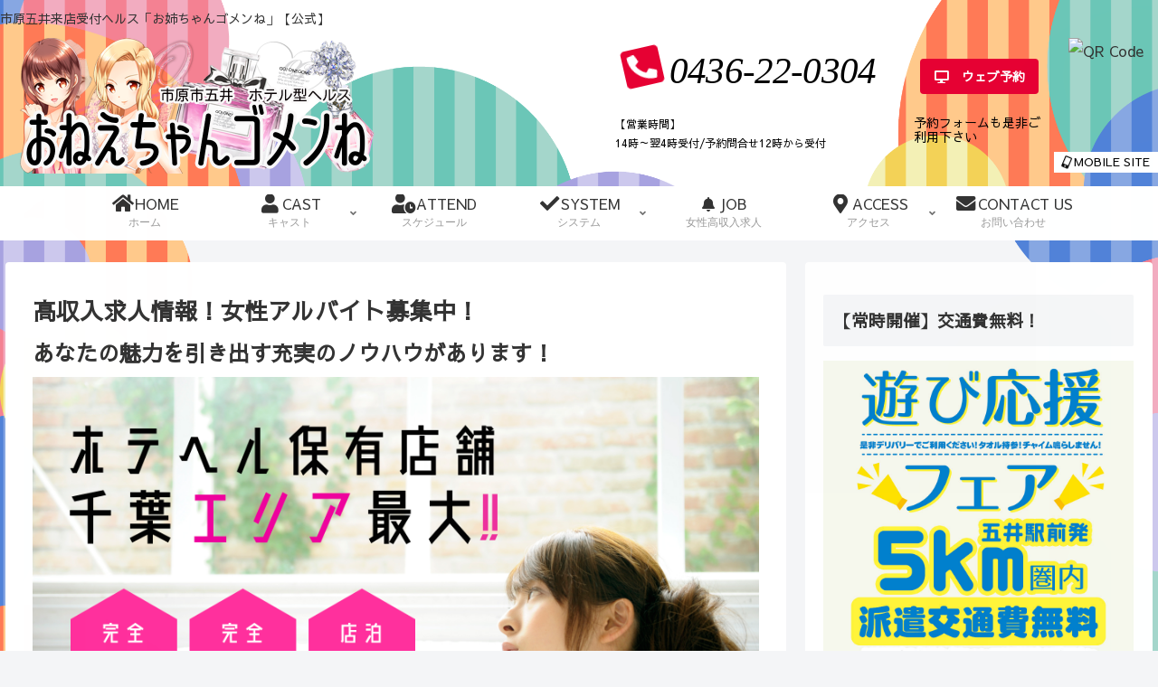

--- FILE ---
content_type: text/css
request_url: https://onegome.com/wp-content/plugins/wp-customer-reviews/css/wp-customer-reviews-generated.css?ver=3.4.1&fver=20221227125709
body_size: 1671
content:
/*
	WARNING: If you edit anything here, it will be overwritten with each plugin update and/or activation.
	If you have the Pro version, you can edit this file via plugin settings without it being overwritten.
	
    You can also override any of these values in your theme CSS if you use !important or prepend with "body "
    Example: body #wpcr3_respond_1 blockquote.description p { font-size:12px !important; font-weight:bold !important; }
*/

.wpcr3_in_content {
 margin-bottom: 30px;
}
.wpcr3_in_content meta {
 display: none;
}
.wpcr3_power {
 padding-top: 30px !important;
 padding-bottom: 30px !important;
 font-size: 11px !important;
}
.wpcr3_status_msg {
 color: #c00;
 font-weight: bold;
}
.wpcr3_status_msg div {
 color: #c00;
 font-weight: bold;
 padding-bottom: 15px;
 padding-top: 15px;
}
.wpcr3_caps {
 text-transform: capitalize;
}
div.wpcr3_dotline, div.wpcr3_review div.wpcr3_dotline {
 display: block !important;
 border-bottom: 1px dotted #ccc !important;
 margin-bottom: 10px !important;
 clear: both !important;
}
.wpcr3_leave_text {
 font-weight: bold;
 font-size: 1.1rem;
}
div.wpcr3_aggregateRating {
 display: block !important;
 margin-bottom: 30px;
 line-height: 24px;
 font-size: 0.8em;
}
div.wpcr3_aggregateRating div.wpcr3_aggregateRating_ratingValue {
 display: inline-block !important;
 position: relative;
 top: 2px;
}
div.wpcr3_review_item div.wpcr3_item_name {
 font-size: 0.8em;
 font-style: italic;
}
div.wpcr3_review div, div.wpcr3_review span {
 display: inline-block !important;
 line-height: 24px;
}
div.wpcr3_review div.wpcr3_review_ratingValue {
 position: relative;
 top: 2px;
 margin-right: 5px;
}
div.wpcr3_review div.wpcr3_review_title {
 font-size: 0.8em;
 display: block !important;
}
div.wpcr3_review blockquote.wpcr3_content {
 font-size: 14px;
 font-weight: normal;
 display: block !important;
 padding-bottom: 30px;
}
div.wpcr3_review blockquote.wpcr3_content p {
 font-size: 14px;
 font-weight: normal;
 display: inline !important;
}
div.wpcr3_review blockquote.wpcr3_content.wpcr3_admin_response {
 margin-left: 30px;
 color: #00c;
}
div.wpcr3_review div.wpcr3_review_datePublished {
 font-size: 0.9em;
 font-style: italic;
}
div.wpcr3_review div.wpcr3_review_author {
 font-size: 0.8em;
 font-style: italic;
}
div.wpcr3_review div.wpcr3_review_customs {
 margin-bottom: 5px;
}
div.wpcr3_review div.wpcr3_review_custom {
 font-size: 12px;
 float: left;
 margin-right: 60px;
}
.wpcr3_respond_2 {
 /*position: relative;*/
}
.wpcr3_respond_2 label {
 display: inline-block;
!important;
}
.wpcr3_respond_2 .fconfirm2 {
 width: auto !important;
}
.wpcr3_respond_2 input {
}
.wpcr3_respond_2 input[type="text"] {
 /*min-width: 200px;*/
}
.wpcr3_respond_2 textarea {

}
.wpcr3_respond_2 small {
 padding: 0 !important;
 margin: 0 !important;
}
.wpcr3_respond_2 table, .wpcr3_respond_2 td {
 border: 0 !important;
 border-style: none !important;
}
.wpcr3_respond_2 .wpcr3_check_confirm label {
 margin: -2px 0px 0px 5px;
}
.wpcr3_ad {
 background: #ffffff;
}
.wpcr3_ad label {
 font-weight: bold;
}
.wpcr3_respond_1, .wpcr3_respond_2 {
 /*margin: 0 !important;*/
 /*padding: 0 !important;*/
 clear: both !important;
}
.wpcr3_respond_1 p, .wpcr3_respond_2 p {
 /*margin: 0 !important;*/
 /*padding: 0 !important;*/
 line-height: 120% !important;
 /*margin-top: 2px !important;*/
 /*margin-bottom: 2px !important;*/
}
.wpcr3_respond_1 .wpcr3_rating, .wpcr3_respond_2 .wpcr3_rating {
 /*border: 0 !important;*/
 /*margin: 0 !important;*/
 /*padding: 0 !important;*/
 /*margin-left: 0px !important;*/
 /*margin-top: 0px !important;*/
 /*overflow: hidden;*/
 height: 16px;
}
div.wpcr3_rating_style1 {
 line-height: 17px;
 display: inline-block;
}
div.wpcr3_rating_style1 div {
 line-height: 17px;
}
div.wpcr3_rating_style1 * {
 border: 0 none;
 margin: 0;
 padding: 0;
 line-height: 17px;
}
div.wpcr3_rating_style1_base {
 background: url(newstars.png) 0 0 no-repeat;
 width: 85px;
 height: 17px;
 line-height: 17px;
 float: left;
 padding-right: 4px;
 overflow: hidden;
 display: block;
}
div.wpcr3_rating_style1_average {
 background: url(newstars.png) 0 -15px no-repeat;
 text-indent: -9999px;
 height: 17px;
 line-height: 17px;
}
div.wpcr3_rating_style1_status {
 height: 17px;
 line-height: 17px;
 width: 100px;
 overflow: hidden;
 position: relative;
 cursor: pointer;
 display: block;
}
div.wpcr3_rating_style1_score {
 background: url(newstars.png) 0 0 no-repeat;
 width: 85px;
 height: 17px;
 line-height: 17px;
 float: left;
 position: relative;
}
div.wpcr3_rating_style1_score div {
 display: block;
 height: 17px;
 float: left;
 text-indent: -9999px;
 position: absolute;
 overflow: hidden;
 line-height: 17px;
}
div.wpcr3_rating_style1_score div:hover {
 background: url(newstars.png) bottom right no-repeat;
}
div.wpcr3_rating_style1_score div.wpcr3_rating_style1_score1 {
 width: 20%;
 z-index: 55;
}
div.wpcr3_rating_style1_score div.wpcr3_rating_style1_score2 {
 width: 40%;
 z-index: 54;
}
div.wpcr3_rating_style1_score div.wpcr3_rating_style1_score3 {
 width: 60%;
 z-index: 53;
}
div.wpcr3_rating_style1_score div.wpcr3_rating_style1_score4 {
 width: 80%;
 z-index: 52;
}
div.wpcr3_rating_style1_score div.wpcr3_rating_style1_score5 {
 width: 100%;
 z-index: 51;
}
.wpcr3_respond_2 {
 display: none;
 background-color: initial;
}
.wpcr3_div_2 {
 /*width: 600px;*/
}
.wpcr3_table_2 {
 text-align: left;
 width: 100%;
}
.wpcr3_table_2 td {
 text-align: left;
}
.wpcr3_check_confirm {
 margin-top: 10px;
 font-size: 13px;
 margin-bottom: 4px;
}
.wpcr3_button_1 {
 width: 225px;
 height: 48px;
 border: none !important;
 background-color: #f48192;
 color: #ffffff;
 cursor: pointer;
 display: inline-block;
 font-size: 14px;
 font-weight: normal;
 outline: 0;
 padding: 7px 12px 7px;
 text-align: center;
 text-decoration: none;
 white-space: nowrap;
 float: none;
 height: auto;
 text-indent: 0;
 margin-bottom: 15px;
}
.wpcr3_button_1:hover{
 width: 225px;
 height: 48px;
 border: none !important;
 background-color: #676767;
 color: #ffffff;
 cursor: pointer;
 display: inline-block;
 font-size: 14px;
 font-weight: normal;
 outline: 0;
 padding: 7px 12px 7px;
 text-align: center;
 text-decoration: none;
 white-space: nowrap;
 float: none;
 height: auto;
 text-indent: 0;
 margin-bottom: 15px;
}
.wpcr3_button_1.wpcr3_disabled {
 opacity: 0.5;
}
.wpcr3_button_1.wpcr3_hide {
 display: none !important;
}
.wpcr3_pagination {
 clear: both;
 padding: 0px 0px 0px 0px;
 position: relative;
 font-size: 11px;
 line-height: 13px;
}
.wpcr3_pagination_page {
 float: left;
 display: block;
 line-height: 30px;
 padding-right: 5px;
}
.wpcr3_pagination .wpcr3_a {
 display: block;
 float: left;
 margin: 0px 1px 0px 1px;
 padding: 6px 10px 6px 10px;
 line-height: 16px;
 text-decoration: none;
 width: auto;
 color: #fff;
 background: #555;
 cursor: pointer;
}
.wpcr3_pagination .wpcr3_a:hover {
 color: #fff;
 background: #3279BB;
}
.wpcr3_pagination .wpcr3_ls {
 margin-right: 1px;
}
.wpcr3_pagination .wpcr3_rs {
 margin-left: 1px;
}
.wpcr3_pagination .wpcr3_a.wpcr3_current {
 background: #3279BB;
 color: #fff;
 cursor: default;
}
.wpcr3_pagination .wpcr3_a.wpcr3_disabled, .wpcr3_pagination .wpcr3_a.wpcr3_disabled:hover {
 background: #ddd;
 color: #fff;
 cursor: default;
}
.wpcr3_clear, div.wpcr3_review .wpcr3_clear {
 clear: both !important;
 display: block !important;
 line-height: 0px !important;
 ;
 height: 0px !important;
}
.wpcr3_show, div.wpcr3_review .wpcr3_show {
 display: inline;
}
.wpcr3_hide, div.wpcr3_review .wpcr3_hide {
 display: none !important;
}
.wpcr3_fakehide {
 position: absolute !important;
 top: 0 !important;
 left: -999em !important;
 height: 1px !important;
 width: 1px !important;
}
.wpcr3_pb5 {
 padding-bottom: 5px;
}


--- FILE ---
content_type: text/css
request_url: https://onegome.com/wp-content/plugins/search-filter-pro/public/assets/css/search-filter.min.css?ver=2.5.0&fver=20200128070944
body_size: 6555
content:
/*!
Chosen, a Select Box Enhancer for jQuery and Prototype
by Patrick Filler for Harvest, http://getharvest.com

Version 1.8.7
Full source at https://github.com/harvesthq/chosen
Copyright (c) 2011-2018 Harvest http://getharvest.com

MIT License, https://github.com/harvesthq/chosen/blob/master/LICENSE.md
This file is generated by `grunt build`, do not edit it by hand.
*/.chosen-container {
 position: relative;
 display: inline-block;
 vertical-align: middle;
 -webkit-user-select: none;
 -moz-user-select: none;
 -ms-user-select: none;
 user-select: none
}
.chosen-container * {
 -webkit-box-sizing: border-box;
 box-sizing: border-box
}
.chosen-container .chosen-drop {
 position: absolute;
 top: 100%;
 z-index: 1010;
 width: 100%;
 border: 1px solid #aaa;
 border-top: 0;
 background: #fff;
 -webkit-box-shadow: 0 4px 5px rgba(0,0,0,.15);
 box-shadow: 0 4px 5px rgba(0,0,0,.15);
 clip: rect(0,0,0,0);
 -webkit-clip-path: inset(100% 100%);
 clip-path: inset(100% 100%)
}
.chosen-container.chosen-with-drop .chosen-drop {
 clip: auto;
 -webkit-clip-path: none;
 clip-path: none
}
.chosen-container a {
 cursor: pointer
}
.chosen-container .chosen-single .group-name, .chosen-container .search-choice .group-name {
 margin-right: 4px;
 overflow: hidden;
 white-space: nowrap;
 text-overflow: ellipsis;
 font-weight: 400;
 color: #999
}
.chosen-container .chosen-single .group-name:after, .chosen-container .search-choice .group-name:after {
 content: ":";
 padding-left: 2px;
 vertical-align: top
}
.chosen-container-single .chosen-single {
 position: relative;
 display: block;
 overflow: hidden;
 padding: 0 0 0 8px;
 border: 1px solid #aaa;
 border-radius: 5px;
 background-color: #fff;
 background: -webkit-gradient(linear, left top, left bottom, color-stop(20%, #fff), color-stop(50%, #f6f6f6), color-stop(52%, #eee), to(#f4f4f4));
 background: linear-gradient(#fff 20%, #f6f6f6 50%, #eee 52%, #f4f4f4 100%);
 background-clip: padding-box;
 -webkit-box-shadow: 0 0 3px #fff inset, 0 1px 1px rgba(0,0,0,.1);
 box-shadow: 0 0 3px #fff inset, 0 1px 1px rgba(0,0,0,.1);
 color: #444;
 text-decoration: none;
 white-space: nowrap;
 line-height: 24px
}
.chosen-container-single .chosen-default {
 color: #999
}
.chosen-container-single .chosen-single span {
 display: block;
 overflow: hidden;
 margin-right: 26px;
 text-overflow: ellipsis;
 white-space: nowrap
}
.chosen-container-single .chosen-single-with-deselect span {
 margin-right: 38px
}
.chosen-container-single .chosen-single abbr {
 position: absolute;
 top: 6px;
 right: 26px;
 display: block;
 width: 12px;
 height: 12px;
 background: url(chosen-sprite.png) -42px 1px no-repeat;
 font-size: 1px
}
.chosen-container-single .chosen-single abbr:hover, .chosen-container-single.chosen-disabled .chosen-single abbr:hover {
 background-position: -42px -10px
}
.chosen-container-single .chosen-single div {
 position: absolute;
 top: 0;
 right: 0;
 display: block;
 width: 18px;
 height: 100%
}
.chosen-container-single .chosen-single div b {
 display: block;
 width: 100%;
 height: 100%;
 background: url(chosen-sprite.png) 0 2px no-repeat
}
.chosen-container-single .chosen-search {
 position: relative;
 z-index: 1010;
 margin: 0;
 padding: 3px 4px;
 white-space: nowrap
}
.chosen-container-single .chosen-search input[type=text] {
 margin: 1px 0;
 padding: 4px 20px 4px 5px;
 width: 100%;
 height: auto;
 outline: 0;
 border: 1px solid #aaa;
 background: url(chosen-sprite.png) 100% -20px no-repeat;
 font-size: 1em;
 font-family: sans-serif;
 line-height: normal;
 border-radius: 0
}
.chosen-container-single .chosen-drop {
 margin-top: -1px;
 border-radius: 0 0 4px 4px;
 background-clip: padding-box
}
.chosen-container-single.chosen-container-single-nosearch .chosen-search {
 position: absolute;
 clip: rect(0,0,0,0);
 -webkit-clip-path: inset(100% 100%);
 clip-path: inset(100% 100%)
}
.chosen-container .chosen-results {
 color: #444;
 position: relative;
 overflow-x: hidden;
 overflow-y: auto;
 margin: 0 4px 4px 0;
 padding: 0 0 0 4px;
 max-height: 240px;
 -webkit-overflow-scrolling: touch
}
.chosen-container .chosen-results li {
 display: none;
 margin: 0;
 padding: 5px 6px;
 list-style: none;
 line-height: 15px;
 word-wrap: break-word;
 -webkit-touch-callout: none
}
.chosen-container .chosen-results li.active-result {
 display: list-item;
 cursor: pointer
}
.chosen-container .chosen-results li.disabled-result {
 display: list-item;
 color: #ccc;
 cursor: default
}
.chosen-container .chosen-results li.highlighted {
 background-color: #3875d7;
 background-image: -webkit-gradient(linear, left top, left bottom, color-stop(20%, #3875d7), color-stop(90%, #2a62bc));
 background-image: linear-gradient(#3875d7 20%, #2a62bc 90%);
 color: #fff
}
.chosen-container .chosen-results li.no-results {
 color: #777;
 display: list-item;
 background: #f4f4f4
}
.chosen-container .chosen-results li.group-result {
 display: list-item;
 font-weight: 700;
 cursor: default
}
.chosen-container .chosen-results li.group-option {
 padding-left: 15px
}
.chosen-container .chosen-results li em {
 font-style: normal;
 text-decoration: underline
}
.chosen-container-multi .chosen-choices {
 position: relative;
 overflow: hidden;
 margin: 0;
 padding: 0 5px;
 width: 100%;
 height: auto;
 border: 1px solid #aaa;
 background-color: #fff;
 background-image: -webkit-gradient(linear, left top, left bottom, color-stop(1%, #eee), color-stop(15%, #fff));
 background-image: linear-gradient(#eee 1%, #fff 15%);
 cursor: text
}
.chosen-container-multi .chosen-choices li {
 float: left;
 list-style: none
}
.chosen-container-multi .chosen-choices li.search-field {
 margin: 0;
 padding: 0;
 white-space: nowrap
}
.chosen-container-multi .chosen-choices li.search-field input[type=text] {
 margin: 1px 0;
 outline: 0;
 border: 0!important;
 background: 0 0!important;
 -webkit-box-shadow: none;
 box-shadow: none;
 font-size: 100%;
 line-height: normal;
 border-radius: 0;
 width: 25px
}
.chosen-container-multi .chosen-choices li.search-choice {
 position: relative;
 padding: 3px 20px 3px 5px;
 border: 1px solid #aaa;
 max-width: 100%;
 border-radius: 3px;
 background-color: #eee;
 background-image: -webkit-gradient(linear, left top, left bottom, color-stop(20%, #f4f4f4), color-stop(50%, #f0f0f0), color-stop(52%, #e8e8e8), to(#eee));
 background-image: linear-gradient(#f4f4f4 20%, #f0f0f0 50%, #e8e8e8 52%, #eee 100%);
 background-size: 100% 19px;
 background-repeat: repeat-x;
 background-clip: padding-box;
 -webkit-box-shadow: 0 0 2px #fff inset, 0 1px 0 rgba(0,0,0,.05);
 box-shadow: 0 0 2px #fff inset, 0 1px 0 rgba(0,0,0,.05);
 color: #333;
 line-height: 13px;
 cursor: default
}
.chosen-container-multi .chosen-choices li.search-choice span {
 word-wrap: break-word
}
.chosen-container-multi .chosen-choices li.search-choice .search-choice-close {
 position: absolute;
 top: 4px;
 right: 3px;
 display: block;
 width: 12px;
 height: 12px;
 background: url(chosen-sprite.png) -42px 1px no-repeat;
 font-size: 1px
}
.chosen-container-multi .chosen-choices li.search-choice .search-choice-close:hover {
 background-position: -42px -10px
}
.chosen-container-multi .chosen-choices li.search-choice-disabled {
 padding-right: 5px;
 border: 1px solid #ccc;
 background-color: #e4e4e4;
 background-image: -webkit-gradient(linear, left top, left bottom, color-stop(20%, #f4f4f4), color-stop(50%, #f0f0f0), color-stop(52%, #e8e8e8), to(#eee));
 background-image: linear-gradient(#f4f4f4 20%, #f0f0f0 50%, #e8e8e8 52%, #eee 100%);
 color: #666
}
.chosen-container-multi .chosen-choices li.search-choice-focus {
 background: #d4d4d4
}
.chosen-container-multi .chosen-choices li.search-choice-focus .search-choice-close {
 background-position: -42px -10px
}
.chosen-container-multi .chosen-results {
 margin: 0;
 padding: 0
}
.chosen-container-multi .chosen-drop .result-selected {
 display: list-item;
 color: #ccc;
 cursor: default
}
.chosen-container-active .chosen-single {
 border: 1px solid #5897fb;
 -webkit-box-shadow: 0 0 5px rgba(0,0,0,.3);
 box-shadow: 0 0 5px rgba(0,0,0,.3)
}
.chosen-container-active.chosen-with-drop .chosen-single {
 border: 1px solid #aaa;
 border-bottom-right-radius: 0;
 border-bottom-left-radius: 0;
 background-image: -webkit-gradient(linear, left top, left bottom, color-stop(20%, #eee), color-stop(80%, #fff));
 background-image: linear-gradient(#eee 20%, #fff 80%);
 -webkit-box-shadow: 0 1px 0 #fff inset;
 box-shadow: 0 1px 0 #fff inset
}
.chosen-container-active.chosen-with-drop .chosen-single div {
 border-left: none;
 background: 0 0
}
.chosen-container-active.chosen-with-drop .chosen-single div b {
 background-position: -18px 2px
}
.chosen-container-active .chosen-choices {
 border: 1px solid #5897fb;
 -webkit-box-shadow: 0 0 5px rgba(0,0,0,.3);
 box-shadow: 0 0 5px rgba(0,0,0,.3)
}
.chosen-container-active .chosen-choices li.search-field input[type=text] {
 color: #222!important
}
.chosen-disabled {
 opacity: .5!important;
 cursor: default
}
.chosen-disabled .chosen-choices .search-choice .search-choice-close, .chosen-disabled .chosen-single {
 cursor: default
}
.chosen-rtl {
 text-align: right
}
.chosen-rtl .chosen-single {
 overflow: visible;
 padding: 0 8px 0 0
}
.chosen-rtl .chosen-single span {
 margin-right: 0;
 margin-left: 26px;
 direction: rtl
}
.chosen-rtl .chosen-single-with-deselect span {
 margin-left: 38px
}
.chosen-rtl .chosen-single div {
 right: auto;
 left: 3px
}
.chosen-rtl .chosen-single abbr {
 right: auto;
 left: 26px
}
.chosen-rtl .chosen-choices li {
 float: right
}
.chosen-rtl .chosen-choices li.search-field input[type=text] {
 direction: rtl
}
.chosen-rtl .chosen-choices li.search-choice {
 margin: 3px 5px 3px 0;
 padding: 3px 5px 3px 19px
}
.chosen-rtl .chosen-choices li.search-choice .search-choice-close {
 right: auto;
 left: 4px
}
.chosen-rtl.chosen-container-single .chosen-results {
 margin: 0 0 4px 4px;
 padding: 0 4px 0 0
}
.chosen-rtl .chosen-results li.group-option {
 padding-right: 15px;
 padding-left: 0
}
.chosen-rtl.chosen-container-active.chosen-with-drop .chosen-single div {
 border-right: none
}
.chosen-rtl .chosen-search input[type=text] {
 padding: 4px 5px 4px 20px;
 background: url(chosen-sprite.png) -30px -20px no-repeat;
 direction: rtl
}
.chosen-rtl.chosen-container-single .chosen-single div b {
 background-position: 6px 2px
}
.chosen-rtl.chosen-container-single.chosen-with-drop .chosen-single div b {
 background-position: -12px 2px
}

@media only screen and (-webkit-min-device-pixel-ratio:1.5), only screen and (min-resolution:144dpi), only screen and (min-resolution:1.5dppx) {
.chosen-container .chosen-results-scroll-down span, .chosen-container .chosen-results-scroll-up span, .chosen-container-multi .chosen-choices .search-choice .search-choice-close, .chosen-container-single .chosen-search input[type=text], .chosen-container-single .chosen-single abbr, .chosen-container-single .chosen-single div b, .chosen-rtl .chosen-search input[type=text] {
 background-image: url(chosen-sprite@2x.png)!important;
 background-size: 52px 37px!important;
 background-repeat: no-repeat!important
}
}
.select2-container {
 box-sizing: border-box;
 display: inline-block;
 margin: 0;
 position: relative;
 vertical-align: middle
}
.select2-container .select2-selection--single {
 box-sizing: border-box;
 cursor: pointer;
 display: block;
 height: 28px;
 user-select: none;
 -webkit-user-select: none
}
.select2-container .select2-selection--single .select2-selection__rendered {
 display: block;
 padding-left: 8px;
 padding-right: 20px;
 overflow: hidden;
 text-overflow: ellipsis;
 white-space: nowrap
}
.select2-container .select2-selection--single .select2-selection__clear {
 position: relative
}
.select2-container[dir=rtl] .select2-selection--single .select2-selection__rendered {
 padding-right: 8px;
 padding-left: 20px
}
.select2-container .select2-selection--multiple {
 box-sizing: border-box;
 cursor: pointer;
 display: block;
 min-height: 32px;
 user-select: none;
 -webkit-user-select: none
}
.select2-container .select2-selection--multiple .select2-selection__rendered {
 display: inline-block;
 overflow: hidden;
 padding-left: 8px;
 text-overflow: ellipsis;
 white-space: nowrap
}
.select2-container .select2-search--inline {
 float: left
}
.select2-container .select2-search--inline .select2-search__field {
 box-sizing: border-box;
 border: none;
 font-size: 100%;
 margin-top: 5px;
 padding: 0
}
.select2-container .select2-search--inline .select2-search__field::-webkit-search-cancel-button {
-webkit-appearance:none
}
.select2-dropdown {
 background-color: #fff;
 border: 1px solid #aaa;
 border-radius: 4px;
 box-sizing: border-box;
 display: block;
 position: absolute;
 left: -100000px;
 width: 100%;
 z-index: 1051
}
.select2-results {
 display: block
}
.select2-results__options {
 list-style: none;
 margin: 0;
 padding: 0
}
.select2-results__option {
 padding: 6px;
 user-select: none;
 -webkit-user-select: none
}
.select2-results__option[aria-selected] {
 cursor: pointer
}
.select2-container--open .select2-dropdown {
 left: 0
}
.select2-container--open .select2-dropdown--above {
 border-bottom: none;
 border-bottom-left-radius: 0;
 border-bottom-right-radius: 0
}
.select2-container--open .select2-dropdown--below {
 border-top: none;
 border-top-left-radius: 0;
 border-top-right-radius: 0
}
.select2-search--dropdown {
 display: block;
 padding: 4px
}
.select2-search--dropdown .select2-search__field {
 padding: 4px;
 width: 100%;
 box-sizing: border-box
}
.select2-search--dropdown .select2-search__field::-webkit-search-cancel-button {
-webkit-appearance:none
}
.select2-search--dropdown.select2-search--hide {
 display: none
}
.select2-close-mask {
 border: 0;
 margin: 0;
 padding: 0;
 display: block;
 position: fixed;
 left: 0;
 top: 0;
 min-height: 100%;
 min-width: 100%;
 height: auto;
 width: auto;
 opacity: 0;
 z-index: 99;
 background-color: #fff;
 filter: alpha(opacity=0)
}
.select2-container--classic .select2-selection--single, .select2-container--classic.select2-container--open.select2-container--above .select2-selection--single {
filter:progid:DXImageTransform.Microsoft.gradient(startColorstr='#FFFFFFFF', endColorstr='#FFEEEEEE', GradientType=0)
}
.select2-hidden-accessible {
 border: 0!important;
 clip: rect(0 0 0 0)!important;
 height: 1px!important;
 margin: -1px!important;
 overflow: hidden!important;
 padding: 0!important;
 position: absolute!important;
 width: 1px!important
}
.select2-container--classic .select2-results>.select2-results__options, .select2-container--default .select2-results>.select2-results__options {
 max-height: 200px;
 overflow-y: auto
}
.select2-container--default .select2-selection--single {
 background-color: #fff;
 border: 1px solid #aaa;
 border-radius: 4px
}
.select2-container--default .select2-selection--single .select2-selection__rendered {
 color: #444;
 line-height: 28px
}
.select2-container--default .select2-selection--single .select2-selection__clear {
 cursor: pointer;
 float: right;
 font-weight: 700
}
.select2-container--default .select2-selection--single .select2-selection__placeholder {
 color: #999
}
.select2-container--default .select2-selection--single .select2-selection__arrow {
 height: 26px;
 position: absolute;
 top: 1px;
 right: 1px;
 width: 20px
}
.select2-container--default .select2-selection--single .select2-selection__arrow b {
 border-color: #888 transparent transparent;
 border-style: solid;
 border-width: 5px 4px 0;
 height: 0;
 left: 50%;
 margin-left: -4px;
 margin-top: -2px;
 position: absolute;
 top: 50%;
 width: 0
}
.select2-container--default[dir=rtl] .select2-selection--single .select2-selection__clear {
 float: left
}
.select2-container--default[dir=rtl] .select2-selection--single .select2-selection__arrow {
 left: 1px;
 right: auto
}
.select2-container--default.select2-container--disabled .select2-selection--single {
 background-color: #eee;
 cursor: default
}
.select2-container--default.select2-container--disabled .select2-selection--single .select2-selection__clear {
 display: none
}
.select2-container--default.select2-container--open .select2-selection--single .select2-selection__arrow b {
 border-color: transparent transparent #888;
 border-width: 0 4px 5px
}
.select2-container--default .select2-selection--multiple {
 background-color: #fff;
 border: 1px solid #aaa;
 border-radius: 4px;
 cursor: text
}
.select2-container--default .select2-selection--multiple .select2-selection__rendered {
 box-sizing: border-box;
 list-style: none;
 margin: 0;
 padding: 0 5px;
 width: 100%
}
.select2-container--default .select2-selection--multiple .select2-selection__rendered li {
 list-style: none
}
.select2-container--default .select2-selection--multiple .select2-selection__placeholder {
 color: #999;
 margin-top: 5px;
 float: left
}
.select2-container--default .select2-selection--multiple .select2-selection__clear {
 cursor: pointer;
 float: right;
 font-weight: 700;
 margin-top: 5px;
 margin-right: 10px
}
.select2-container--default .select2-selection--multiple .select2-selection__choice {
 background-color: #e4e4e4;
 border: 1px solid #aaa;
 border-radius: 4px;
 cursor: default;
 float: left;
 margin-right: 5px;
 margin-top: 5px;
 padding: 0 5px
}
.select2-container--default .select2-selection--multiple .select2-selection__choice__remove {
 color: #999;
 cursor: pointer;
 display: inline-block;
 font-weight: 700;
 margin-right: 2px
}
.select2-container--classic .select2-selection--multiple .select2-selection__clear, .select2-container--default.select2-container--disabled .select2-selection__choice__remove {
 display: none
}
.select2-container--default .select2-selection--multiple .select2-selection__choice__remove:hover {
 color: #333
}
.select2-container--default[dir=rtl] .select2-selection--multiple .select2-search--inline, .select2-container--default[dir=rtl] .select2-selection--multiple .select2-selection__choice, .select2-container--default[dir=rtl] .select2-selection--multiple .select2-selection__placeholder {
 float: right
}
.select2-container--default[dir=rtl] .select2-selection--multiple .select2-selection__choice {
 margin-left: 5px;
 margin-right: auto
}
.select2-container--default[dir=rtl] .select2-selection--multiple .select2-selection__choice__remove {
 margin-left: 2px;
 margin-right: auto
}
.select2-container--default.select2-container--focus .select2-selection--multiple {
 border: 1px solid #000;
 outline: 0
}
.select2-container--default.select2-container--disabled .select2-selection--multiple {
 background-color: #eee;
 cursor: default
}
.select2-container--default.select2-container--open.select2-container--above .select2-selection--multiple, .select2-container--default.select2-container--open.select2-container--above .select2-selection--single {
 border-top-left-radius: 0;
 border-top-right-radius: 0
}
.select2-container--default.select2-container--open.select2-container--below .select2-selection--multiple, .select2-container--default.select2-container--open.select2-container--below .select2-selection--single {
 border-bottom-left-radius: 0;
 border-bottom-right-radius: 0
}
.select2-container--default .select2-search--dropdown .select2-search__field {
 border: 1px solid #aaa
}
.select2-container--default .select2-search--inline .select2-search__field {
 background: 0 0;
 border: none;
 outline: 0;
 box-shadow: none;
 -webkit-appearance: textfield
}
.select2-container--default .select2-results__option[role=group] {
 padding: 0
}
.select2-container--default .select2-results__option[aria-disabled=true] {
 color: #999
}
.select2-container--default .select2-results__option[aria-selected=true] {
 background-color: #ddd
}
.select2-container--default .select2-results__option .select2-results__option {
 padding-left: 1em
}
.select2-container--default .select2-results__option .select2-results__option .select2-results__group {
 padding-left: 0
}
.select2-container--default .select2-results__option .select2-results__option .select2-results__option {
 margin-left: -1em;
 padding-left: 2em
}
.select2-container--default .select2-results__option .select2-results__option .select2-results__option .select2-results__option {
 margin-left: -2em;
 padding-left: 3em
}
.select2-container--default .select2-results__option .select2-results__option .select2-results__option .select2-results__option .select2-results__option {
 margin-left: -3em;
 padding-left: 4em
}
.select2-container--default .select2-results__option .select2-results__option .select2-results__option .select2-results__option .select2-results__option .select2-results__option {
 margin-left: -4em;
 padding-left: 5em
}
.select2-container--default .select2-results__option .select2-results__option .select2-results__option .select2-results__option .select2-results__option .select2-results__option .select2-results__option {
 margin-left: -5em;
 padding-left: 6em
}
.select2-container--default .select2-results__option--highlighted[aria-selected] {
 background-color: #5897fb;
 color: #fff
}
.select2-container--default .select2-results__group {
 cursor: default;
 display: block;
 padding: 6px
}
.select2-container--classic .select2-selection--single {
 background-color: #f7f7f7;
 border: 1px solid #aaa;
 border-radius: 4px;
 outline: 0;
 background-image: -webkit-linear-gradient(top, #fff 50%, #eee 100%);
 background-image: -o-linear-gradient(top, #fff 50%, #eee 100%);
 background-image: linear-gradient(to bottom, #fff 50%, #eee 100%);
 background-repeat: repeat-x
}
.select2-container--classic .select2-selection--single:focus {
 border: 1px solid #5897fb
}
.select2-container--classic .select2-selection--single .select2-selection__rendered {
 color: #444;
 line-height: 28px
}
.select2-container--classic .select2-selection--single .select2-selection__clear {
 cursor: pointer;
 float: right;
 font-weight: 700;
 margin-right: 10px
}
.select2-container--classic .select2-selection--single .select2-selection__placeholder {
 color: #999
}
.select2-container--classic .select2-selection--single .select2-selection__arrow {
 background-color: #ddd;
 border: none;
 border-left: 1px solid #aaa;
 border-top-right-radius: 4px;
 border-bottom-right-radius: 4px;
 height: 26px;
 position: absolute;
 top: 1px;
 right: 1px;
 width: 20px;
 background-image: -webkit-linear-gradient(top, #eee 50%, #ccc 100%);
 background-image: -o-linear-gradient(top, #eee 50%, #ccc 100%);
 background-image: linear-gradient(to bottom, #eee 50%, #ccc 100%);
 background-repeat: repeat-x;
filter:progid:DXImageTransform.Microsoft.gradient(startColorstr='#FFEEEEEE', endColorstr='#FFCCCCCC', GradientType=0)
}
.select2-container--classic .select2-selection--single .select2-selection__arrow b {
 border-color: #888 transparent transparent;
 border-style: solid;
 border-width: 5px 4px 0;
 height: 0;
 left: 50%;
 margin-left: -4px;
 margin-top: -2px;
 position: absolute;
 top: 50%;
 width: 0
}
.select2-container--classic[dir=rtl] .select2-selection--single .select2-selection__clear {
 float: left
}
.select2-container--classic[dir=rtl] .select2-selection--single .select2-selection__arrow {
 border: none;
 border-right: 1px solid #aaa;
 border-radius: 4px 0 0 4px;
 left: 1px;
 right: auto
}
.select2-container--classic.select2-container--open .select2-selection--single {
 border: 1px solid #5897fb
}
.select2-container--classic.select2-container--open .select2-selection--single .select2-selection__arrow {
 background: 0 0;
 border: none
}
.select2-container--classic.select2-container--open .select2-selection--single .select2-selection__arrow b {
 border-color: transparent transparent #888;
 border-width: 0 4px 5px
}
.select2-container--classic.select2-container--open.select2-container--above .select2-selection--single {
 border-top: none;
 border-top-left-radius: 0;
 border-top-right-radius: 0;
 background-image: -webkit-linear-gradient(top, #fff 0, #eee 50%);
 background-image: -o-linear-gradient(top, #fff 0, #eee 50%);
 background-image: linear-gradient(to bottom, #fff 0, #eee 50%);
 background-repeat: repeat-x
}
.select2-container--classic.select2-container--open.select2-container--below .select2-selection--single {
 border-bottom: none;
 border-bottom-left-radius: 0;
 border-bottom-right-radius: 0;
 background-image: -webkit-linear-gradient(top, #eee 50%, #fff 100%);
 background-image: -o-linear-gradient(top, #eee 50%, #fff 100%);
 background-image: linear-gradient(to bottom, #eee 50%, #fff 100%);
 background-repeat: repeat-x;
filter:progid:DXImageTransform.Microsoft.gradient(startColorstr='#FFEEEEEE', endColorstr='#FFFFFFFF', GradientType=0)
}
.select2-container--classic .select2-selection--multiple {
 background-color: #fff;
 border: 1px solid #aaa;
 border-radius: 4px;
 cursor: text;
 outline: 0
}
.select2-container--classic .select2-selection--multiple:focus {
 border: 1px solid #5897fb
}
.select2-container--classic .select2-selection--multiple .select2-selection__rendered {
 list-style: none;
 margin: 0;
 padding: 0 5px
}
.select2-container--classic .select2-selection--multiple .select2-selection__choice {
 background-color: #e4e4e4;
 border: 1px solid #aaa;
 border-radius: 4px;
 cursor: default;
 float: left;
 margin-right: 5px;
 margin-top: 5px;
 padding: 0 5px
}
.select2-container--classic .select2-selection--multiple .select2-selection__choice__remove {
 color: #888;
 cursor: pointer;
 display: inline-block;
 font-weight: 700;
 margin-right: 2px
}
.select2-container--classic .select2-selection--multiple .select2-selection__choice__remove:hover {
 color: #555
}
.select2-container--classic[dir=rtl] .select2-selection--multiple .select2-selection__choice {
 float: right;
 margin-left: 5px;
 margin-right: auto
}
.select2-container--classic[dir=rtl] .select2-selection--multiple .select2-selection__choice__remove {
 margin-left: 2px;
 margin-right: auto
}
.select2-container--classic.select2-container--open .select2-selection--multiple {
 border: 1px solid #5897fb
}
.select2-container--classic.select2-container--open.select2-container--above .select2-selection--multiple {
 border-top: none;
 border-top-left-radius: 0;
 border-top-right-radius: 0
}
.select2-container--classic.select2-container--open.select2-container--below .select2-selection--multiple {
 border-bottom: none;
 border-bottom-left-radius: 0;
 border-bottom-right-radius: 0
}
.select2-container--classic .select2-search--dropdown .select2-search__field {
 border: 1px solid #aaa;
 outline: 0
}
.select2-container--classic .select2-search--inline .select2-search__field {
 outline: 0;
 box-shadow: none
}
.select2-container--classic .select2-dropdown {
 background-color: #fff;
 border: 1px solid transparent
}
.select2-container--classic .select2-dropdown--above {
 border-bottom: none
}
.select2-container--classic .select2-dropdown--below {
 border-top: none
}
.select2-container--classic .select2-results__option[role=group] {
 padding: 0
}
.select2-container--classic .select2-results__option[aria-disabled=true] {
 color: grey
}
.select2-container--classic .select2-results__option--highlighted[aria-selected] {
 background-color: #3875d7;
 color: #fff
}
.select2-container--classic .select2-results__group {
 cursor: default;
 display: block;
 padding: 6px
}
.select2-container--classic.select2-container--open .select2-dropdown {
 border-color: #5897fb
}
.searchandfilter-date-picker .ui-helper-hidden {
 display: none
}
.searchandfilter-date-picker .ui-helper-hidden-accessible {
 border: 0;
 clip: rect(0 0 0 0);
 height: 1px;
 margin: -1px;
 overflow: hidden;
 padding: 0;
 position: absolute;
 width: 1px
}
.searchandfilter-date-picker .ui-helper-reset {
 margin: 0;
 padding: 0;
 border: 0;
 outline: 0;
 line-height: 1.3;
 text-decoration: none;
 font-size: 100%;
 list-style: none
}
.searchandfilter-date-picker .ui-helper-clearfix:after, .searchandfilter-date-picker .ui-helper-clearfix:before {
 content: "";
 display: table;
 border-collapse: collapse
}
.searchandfilter-date-picker .ui-helper-clearfix:after {
 clear: both
}
.searchandfilter-date-picker .ui-helper-clearfix {
 min-height: 0
}
.searchandfilter-date-picker .ui-helper-zfix {
 width: 100%;
 height: 100%;
 top: 0;
 left: 0;
 position: absolute;
 opacity: 0;
 filter: Alpha(Opacity=0)
}
.searchandfilter-date-picker .ui-front {
 z-index: 100
}
.searchandfilter-date-picker .ui-state-disabled {
 cursor: default!important
}
.searchandfilter-date-picker .ui-icon {
 display: block;
 text-indent: -99999px;
 overflow: hidden;
 background-repeat: no-repeat
}
.searchandfilter-date-picker .ui-widget-overlay {
 position: fixed;
 top: 0;
 left: 0;
 width: 100%;
 height: 100%
}
.searchandfilter-date-picker .ui-datepicker {
 width: 17em;
 padding: .2em .2em 0;
 display: none
}
.searchandfilter-date-picker .ui-datepicker .ui-datepicker-header {
 position: relative;
 padding: .2em 0
}
.searchandfilter-date-picker .ui-datepicker .ui-datepicker-next, .searchandfilter-date-picker .ui-datepicker .ui-datepicker-prev {
 position: absolute;
 top: 2px;
 width: 1.8em;
 height: 1.8em
}
.searchandfilter-date-picker .ui-datepicker .ui-datepicker-next-hover, .searchandfilter-date-picker .ui-datepicker .ui-datepicker-prev-hover {
 top: 1px
}
.searchandfilter-date-picker .ui-datepicker .ui-datepicker-prev {
 left: 2px
}
.searchandfilter-date-picker .ui-datepicker .ui-datepicker-next {
 right: 2px
}
.searchandfilter-date-picker .ui-datepicker .ui-datepicker-prev-hover {
 left: 1px
}
.searchandfilter-date-picker .ui-datepicker .ui-datepicker-next-hover {
 right: 1px
}
.searchandfilter-date-picker .ui-datepicker .ui-datepicker-next span, .searchandfilter-date-picker .ui-datepicker .ui-datepicker-prev span {
 display: block;
 position: absolute;
 left: 50%;
 margin-left: -8px;
 top: 50%;
 margin-top: -8px
}
.searchandfilter-date-picker .ui-datepicker .ui-datepicker-title {
 margin: 0 2.3em;
 line-height: 1.8em;
 text-align: center
}
.searchandfilter-date-picker .ui-datepicker .ui-datepicker-title select {
 font-size: 1em;
 margin: 1px 0
}
.searchandfilter-date-picker .ui-datepicker select.ui-datepicker-month-year {
 width: 100%
}
.searchandfilter-date-picker .ui-datepicker select.ui-datepicker-month, .searchandfilter-date-picker .ui-datepicker select.ui-datepicker-year {
 width: 49%
}
.searchandfilter-date-picker .ui-icon {
 width: 16px;
 height: 16px;
 background-position: 16px 16px
}
.searchandfilter-date-picker .ui-datepicker table {
 width: 100%;
 font-size: .9em;
 border-collapse: collapse;
 margin: 0 0 .4em
}
.searchandfilter-date-picker .ui-datepicker th {
 padding: .7em .3em;
 text-align: center;
 font-weight: 700;
 border: 0
}
.searchandfilter-date-picker .ui-datepicker td {
 border: 0;
 padding: 1px
}
.searchandfilter-date-picker .ui-datepicker td a, .searchandfilter-date-picker .ui-datepicker td span {
 display: block;
 text-align: center;
 text-decoration: none
}
.searchandfilter-date-picker .ui-widget {
 font-family: Trebuchet MS, Tahoma, Verdana, Arial, sans-serif;
 font-size: 1.1em
}
.ll-skin-melon .ui-datepicker {
 padding: 0
}
.ll-skin-melon .ui-datepicker-header {
 border: none;
 background: 0 0;
 font-weight: 400;
 font-size: 15px
}
.ll-skin-melon .ui-datepicker-header .ui-state-hover {
 background: 0 0;
 border-color: transparent;
 cursor: pointer;
 border-radius: 0;
 -webkit-border-radius: 0;
 -moz-border-radius: 0
}
.ll-skin-melon .ui-datepicker .ui-datepicker-title {
 margin-top: .4em;
 margin-bottom: .3em;
 color: #e9f0f4
}
.ll-skin-melon .ui-datepicker .ui-datepicker-next, .ll-skin-melon .ui-datepicker .ui-datepicker-next-hover, .ll-skin-melon .ui-datepicker .ui-datepicker-prev, .ll-skin-melon .ui-datepicker .ui-datepicker-prev-hover {
 top: .9em;
 border: none
}
.ll-skin-melon .ui-datepicker .ui-datepicker-prev-hover {
 left: 2px
}
.ll-skin-melon .ui-datepicker .ui-datepicker-next-hover {
 right: 2px
}
.ll-skin-melon .ui-datepicker .ui-datepicker-next span, .ll-skin-melon .ui-datepicker .ui-datepicker-prev span {
 background-image: url(../img/ui-icons_ffffff_256x240.png);
 background-position: -32px 0;
 margin-top: 0;
 top: 0;
 font-weight: 400
}
.ll-skin-melon .ui-datepicker .ui-datepicker-prev span {
 background-position: -96px 0
}
.ll-skin-melon .ui-datepicker table {
 margin: 0
}
.ll-skin-melon .ui-datepicker th {
 padding: 1em 0;
 color: #ccc;
 font-size: 13px;
 font-weight: 400;
 border: none;
 border-top: 1px solid #3a414d
}
.ll-skin-melon .ui-state-disabled {
 opacity: 1
}
.searchandfilter .disabled, .searchandfilter.search-filter-disabled .noUi-connect {
 opacity: .7
}
.ll-skin-melon .ui-state-disabled .ui-state-default {
 color: #fba49e
}/*! nouislider - 11.1.0 - 2018-04-02 11:18:13 */
.noUi-target, .noUi-target * {
 -webkit-touch-callout: none;
 -webkit-tap-highlight-color: transparent;
 -webkit-user-select: none;
 -ms-touch-action: none;
 touch-action: none;
 -ms-user-select: none;
 -moz-user-select: none;
 user-select: none;
 -moz-box-sizing: border-box;
 box-sizing: border-box
}
.noUi-target {
 position: relative;
 direction: ltr;
 background: #FAFAFA;
 border-radius: 4px;
 border: 1px solid #D3D3D3;
 box-shadow: inset 0 1px 1px #F0F0F0, 0 3px 6px -5px #BBB
}
.noUi-base, .noUi-connects {
 width: 100%;
 height: 100%;
 position: relative;
 z-index: 1
}
.noUi-connect, .noUi-handle, .noUi-marker, .noUi-origin, .noUi-pips, .noUi-tooltip, .noUi-value {
 position: absolute
}
.noUi-connects {
 overflow: hidden;
 z-index: 0;
 border-radius: 3px
}
.noUi-connect, .noUi-origin {
 will-change: transform;
 z-index: 1;
 top: 0;
 left: 0;
 height: 100%;
 width: 100%;
 -ms-transform-origin: 0 0;
 -webkit-transform-origin: 0 0;
 transform-origin: 0 0
}
html:not([dir=rtl]) .noUi-horizontal .noUi-origin {
 left: auto;
 right: 0
}
.noUi-vertical .noUi-origin {
 width: 0
}
.noUi-horizontal .noUi-origin {
 height: 0
}
.noUi-state-tap .noUi-connect, .noUi-state-tap .noUi-origin {
 -webkit-transition: transform .3s;
 transition: transform .3s
}
.noUi-state-drag * {
 cursor: inherit!important
}
.noUi-horizontal {
 height: 18px
}
.noUi-horizontal .noUi-handle {
 width: 34px;
 height: 28px;
 left: -17px;
 top: -6px
}
.noUi-vertical {
 width: 18px
}
.noUi-vertical .noUi-handle {
 width: 28px;
 height: 34px;
 left: -6px;
 top: -17px
}
html:not([dir=rtl]) .noUi-horizontal .noUi-handle {
 right: -17px;
 left: auto
}
.noUi-connect {
 background: #3FB8AF
}
.noUi-draggable {
 cursor: ew-resize
}
.noUi-vertical .noUi-draggable {
 cursor: ns-resize
}
.noUi-handle {
 border: 1px solid #D9D9D9;
 border-radius: 3px;
 background: #FFF;
 cursor: default;
 box-shadow: inset 0 0 1px #FFF, inset 0 1px 7px #EBEBEB, 0 3px 6px -3px #BBB
}
.noUi-active {
 box-shadow: inset 0 0 1px #FFF, inset 0 1px 7px #DDD, 0 3px 6px -3px #BBB
}
.noUi-handle:after, .noUi-handle:before {
 content: "";
 display: block;
 position: absolute;
 height: 14px;
 width: 1px;
 background: #E8E7E6;
 left: 14px;
 top: 6px
}
.noUi-handle:after {
 left: 17px
}
.noUi-vertical .noUi-handle:after, .noUi-vertical .noUi-handle:before {
 width: 14px;
 height: 1px;
 left: 6px;
 top: 14px
}
.noUi-vertical .noUi-handle:after {
 top: 17px
}
[disabled] .noUi-connect {
 background: #B8B8B8
}
[disabled] .noUi-handle, [disabled].noUi-handle, [disabled].noUi-target {
 cursor: not-allowed
}
.noUi-pips, .noUi-pips * {
 -moz-box-sizing: border-box;
 box-sizing: border-box
}
.noUi-pips {
 color: #999
}
.noUi-value {
 white-space: nowrap;
 text-align: center
}
.noUi-value-sub {
 color: #ccc;
 font-size: 10px
}
.noUi-marker {
 background: #CCC
}
.noUi-marker-large, .noUi-marker-sub {
 background: #AAA
}
.noUi-pips-horizontal {
 padding: 10px 0;
 height: 80px;
 top: 100%;
 left: 0;
 width: 100%
}
.noUi-value-horizontal {
 -webkit-transform: translate(-50%, 50%);
 transform: translate(-50%, 50%)
}
.noUi-rtl .noUi-value-horizontal {
 -webkit-transform: translate(50%, 50%);
 transform: translate(50%, 50%)
}
.noUi-marker-horizontal.noUi-marker {
 margin-left: -1px;
 width: 2px;
 height: 5px
}
.noUi-marker-horizontal.noUi-marker-sub {
 height: 10px
}
.noUi-marker-horizontal.noUi-marker-large {
 height: 15px
}
.noUi-pips-vertical {
 padding: 0 10px;
 height: 100%;
 top: 0;
 left: 100%
}
.noUi-value-vertical {
 -webkit-transform: translate(0, -50%);
 transform: translate(0, -50%, 0);
 padding-left: 25px
}
.noUi-rtl .noUi-value-vertical {
 -webkit-transform: translate(0, 50%);
 transform: translate(0, 50%)
}
.noUi-marker-vertical.noUi-marker {
 width: 5px;
 height: 2px;
 margin-top: -1px
}
.noUi-marker-vertical.noUi-marker-sub {
 width: 10px
}
.noUi-marker-vertical.noUi-marker-large {
 width: 15px
}
.noUi-tooltip {
 display: block;
 border: 1px solid #D9D9D9;
 border-radius: 3px;
 background: #fff;
 color: #000;
 padding: 5px;
 text-align: center;
 white-space: nowrap
}
.noUi-horizontal .noUi-tooltip {
 -webkit-transform: translate(-50%, 0);
 transform: translate(-50%, 0);
 left: 50%;
 bottom: 120%
}
.noUi-vertical .noUi-tooltip {
 -webkit-transform: translate(0, -50%);
 transform: translate(0, -50%);
 top: 50%;
 right: 120%
}
.searchandfilter p {
 margin-top: 1em;
 display: block
}

/*
.searchandfilter ul {
 display: block;
 margin-top: 0;
 margin-bottom: 0
}
.searchandfilter ul li {
 list-style: none;
 display: block;
 padding: 10px 0;
 margin: 0
}
.searchandfilter ul li li {
 padding: 5px 0
}
.searchandfilter ul li ul li ul {
 margin-left: 20px
}
.searchandfilter label {
 display: inline-block;
 margin: 0;
 padding: 0
}
*/



/*ここから上記書き換えbyT.s*/
.searchandfilter ul {

}
.searchandfilter ul li {

}
.searchandfilter ul li li {

}
.searchandfilter ul li ul li ul {
 margin-left: 20px
}

.searchandfilter label {

}
/*ここまで上記書き換えbyT.s*/



.searchandfilter>ul>li[data-sf-combobox="1"] label {
 display: block
}
/*.searchandfilter li[data-sf-field-input-type=checkbox] label, .searchandfilter li[data-sf-field-input-type=radio] label, .searchandfilter li[data-sf-field-input-type=range-radio] label, .searchandfilter li[data-sf-field-input-type=range-checkbox] label {
 padding-left: 10px
}*/
.searchandfilter .sf-date-prefix {
 padding-right: 5px;
 display: inline-block
}
.searchandfilter .sf-count, .searchandfilter .sf-date-postfix {
 padding-left: 5px;
 display: inline-block
}
.searchandfilter .screen-reader-text {
 clip: rect(1px,1px,1px,1px);
 height: 1px;
 overflow: hidden;
 position: absolute!important;
 width: 1px
}
/*byT.S
.searchandfilter h4 {
 margin: 0;
 padding: 5px 0 10px;
 font-size: 16px
*/
}
.searchandfilter .sf-range-max, .searchandfilter .sf-range-min {
 max-width: 80px
}
.searchandfilter .sf-meta-range-radio-fromto .sf-range-max, .searchandfilter .sf-meta-range-radio-fromto .sf-range-min {
 display: inline-block;
 vertical-align: middle
}
.searchandfilter .sf-meta-range-radio-fromto span.sf-range-values-seperator {
 vertical-align: middle;
 display: inline-block;
 margin: 0 15px
}
.searchandfilter .datepicker {
 max-width: 170px
}
/* byT.S
.searchandfilter select.sf-input-select {
 min-width: 170px
}
*/

.searchandfilter select.sf-range-max.sf-input-select, .searchandfilter select.sf-range-min.sf-input-select {
 min-width: auto
}
.searchandfilter ul>li>ul:not(.children) {
 margin-left: 0
}
.searchandfilter .meta-slider {
 margin-top: 10px;
 margin-bottom: 10px;
 height: 15px;
 max-width: 220px
}
.searchandfilter .noUi-connect {
 background-color: #526E91
}
.searchandfilter .noUi-horizontal.noUi-extended {
 padding: 0 10px
}
.searchandfilter .noUi-horizontal.noUi-extended .noUi-origin {
 right: -10px
}
.searchandfilter .noUi-handle {
 border-color: #ccc
}
.searchandfilter .noUi-horizontal .noUi-handle {
 width: 24px;
 height: 24px;
 top: -5px;
 border-radius: 20px;
 left: -12px
}
.searchandfilter .noUi-horizontal .noUi-handle:after, .searchandfilter .noUi-horizontal .noUi-handle:before {
 height: 9px;
 top: 7px
}
.searchandfilter .noUi-horizontal .noUi-handle:before {
 left: 9px
}
.searchandfilter .noUi-horizontal .noUi-handle:after {
 left: 12px
}
.search-filter-scroll-loading {
 display: block;
 margin: 20px 10px 10px;
 height: 30px;
 width: 30px;
 animation: search-filter-loader-rotate .7s infinite linear;
 border: 5px solid rgba(0,0,0,.15);
 border-right-color: rgba(0,0,0,.6);
 border-radius: 50%
}
@keyframes search-filter-loader-rotate {
0% {
transform:rotate(0)
}
100% {
transform:rotate(360deg)
}
}
.ll-skin-melon {
 font-size: 90%
}
.ll-skin-melon .ui-datepicker td {
 background: #f7f7f7;
 border: none;
 padding: 0
}
.ll-skin-melon .ui-datepicker th {
 border-color: #4D6077
}
.ll-skin-melon .ui-widget {
 font-family: inherit;
 background: #526E91;
 border: none;
 border-radius: 0;
 -webkit-border-radius: 0;
 -moz-border-radius: 0;
 -moz-box-shadow: 0 0 3px rgba(0,0,0,.3);
 -webkit-box-shadow: 0 0 3px rgba(0,0,0,.3);
 box-shadow: 0 0 3px rgba(0,0,0,.3)
}
.searchandfilter.horizontal ul>li {
 display: inline-block;
 padding-right: 10px
}
.searchandfilter.horizontal ul>li li {
 display: block
}
.ll-skin-melon td .ui-state-default {
 background: 0 0;
 border: none;
 text-align: center;
 padding: .3em;
 margin: 0;
 font-weight: 400;
 color: #6C88AC;
 font-size: 14px
}
.ll-skin-melon td .ui-state-active {
 background: #526E91;
 color: #fff
}
.ll-skin-melon td .ui-state-hover {
 background: #C4D6EC
}
.searchandfilter li.hide, .searchandfilter select option.hide {
 display: none
}
.chosen-container-multi .chosen-choices li.search-field input[type=text] {
 height: auto;
 padding: 5px;
 color: #666;
 font-family: inherit
}
.chosen-container {
 font-size: 14px
}
.chosen-container-single .chosen-single {
 height: auto
}
.chosen-container-multi .chosen-choices li.search-choice {
 margin: 3px 3px 3px 5px
}
.search-filter-results .sf-active {
 font-weight: 700
}
.search-filter-results .sf-disabled {
 opacity: .5
}


--- FILE ---
content_type: text/css
request_url: https://onegome.com/wp-content/themes/cocoon-child-master/swiper/swiper.min.css?ver=6.2.8&fver=20200301031903
body_size: 4094
content:
/**
 * Swiper 5.3.0
 * Most modern mobile touch slider and framework with hardware accelerated transitions
 * http://swiperjs.com
 *
 * Copyright 2014-2020 Vladimir Kharlampidi
 *
 * Released under the MIT License
 *
 * Released on: January 11, 2020
 */

@font-face {
 font-family: swiper-icons;
 src: url("data:application/font-woff;charset=utf-8;base64, [base64]//wADZ2x5ZgAAAywAAADMAAAD2MHtryVoZWFkAAABbAAAADAAAAA2E2+eoWhoZWEAAAGcAAAAHwAAACQC9gDzaG10eAAAAigAAAAZAAAArgJkABFsb2NhAAAC0AAAAFoAAABaFQAUGG1heHAAAAG8AAAAHwAAACAAcABAbmFtZQAAA/gAAAE5AAACXvFdBwlwb3N0AAAFNAAAAGIAAACE5s74hXjaY2BkYGAAYpf5Hu/j+W2+MnAzMYDAzaX6QjD6/4//Bxj5GA8AuRwMYGkAPywL13jaY2BkYGA88P8Agx4j+/8fQDYfA1AEBWgDAIB2BOoAeNpjYGRgYNBh4GdgYgABEMnIABJzYNADCQAACWgAsQB42mNgYfzCOIGBlYGB0YcxjYGBwR1Kf2WQZGhhYGBiYGVmgAFGBiQQkOaawtDAoMBQxXjg/wEGPcYDDA4wNUA2CCgwsAAAO4EL6gAAeNpj2M0gyAACqxgGNWBkZ2D4/wMA+xkDdgAAAHjaY2BgYGaAYBkGRgYQiAHyGMF8FgYHIM3DwMHABGQrMOgyWDLEM1T9/w8UBfEMgLzE////P/5//f/V/xv+r4eaAAeMbAxwIUYmIMHEgKYAYjUcsDAwsLKxc3BycfPw8jEQA/[base64]/uznmfPFBNODM2K7MTQ45YEAZqGP81AmGGcF3iPqOop0r1SPTaTbVkfUe4HXj97wYE+yNwWYxwWu4v1ugWHgo3S1XdZEVqWM7ET0cfnLGxWfkgR42o2PvWrDMBSFj/IHLaF0zKjRgdiVMwScNRAoWUoH78Y2icB/yIY09An6AH2Bdu/UB+yxopYshQiEvnvu0dURgDt8QeC8PDw7Fpji3fEA4z/PEJ6YOB5hKh4dj3EvXhxPqH/SKUY3rJ7srZ4FZnh1PMAtPhwP6fl2PMJMPDgeQ4rY8YT6Gzao0eAEA409DuggmTnFnOcSCiEiLMgxCiTI6Cq5DZUd3Qmp10vO0LaLTd2cjN4fOumlc7lUYbSQcZFkutRG7g6JKZKy0RmdLY680CDnEJ+UMkpFFe1RN7nxdVpXrC4aTtnaurOnYercZg2YVmLN/d/gczfEimrE/fs/bOuq29Zmn8tloORaXgZgGa78yO9/cnXm2BpaGvq25Dv9S4E9+5SIc9PqupJKhYFSSl47+Qcr1mYNAAAAeNptw0cKwkAAAMDZJA8Q7OUJvkLsPfZ6zFVERPy8qHh2YER+3i/BP83vIBLLySsoKimrqKqpa2hp6+jq6RsYGhmbmJqZSy0sraxtbO3sHRydnEMU4uR6yx7JJXveP7WrDycAAAAAAAH//wACeNpjYGRgYOABYhkgZgJCZgZNBkYGLQZtIJsFLMYAAAw3ALgAeNolizEKgDAQBCchRbC2sFER0YD6qVQiBCv/H9ezGI6Z5XBAw8CBK/m5iQQVauVbXLnOrMZv2oLdKFa8Pjuru2hJzGabmOSLzNMzvutpB3N42mNgZGBg4GKQYzBhYMxJLMlj4GBgAYow/P/PAJJhLM6sSoWKfWCAAwDAjgbRAAB42mNgYGBkAIIbCZo5IPrmUn0hGA0AO8EFTQAA") format("woff");
 font-weight: 400;
 font-style: normal
}
:root {
--swiper-theme-color:#333
}
.swiper-container {
 margin-left: auto;
 margin-right: auto;
 position: relative;
 overflow: hidden;
 list-style: none;
 padding: 0;
 z-index: 1
}
.swiper-container-vertical>.swiper-wrapper {
 flex-direction: column
}
.swiper-wrapper {
 position: relative;
 width: 100%;
 height: 100%;
 z-index: 1;
 display: flex;
 transition-property: transform;
 box-sizing: content-box
}
.swiper-container-android .swiper-slide, .swiper-wrapper {
 transform: translate3d(0px, 0, 0)
}
.swiper-container-multirow>.swiper-wrapper {
 flex-wrap: wrap
}
.swiper-container-multirow-column>.swiper-wrapper {
 flex-wrap: wrap;
 flex-direction: column
}
.swiper-container-free-mode>.swiper-wrapper {
 transition-timing-function: ease-out;
 margin: 0 auto
}
.swiper-slide {
 flex-shrink: 0;
 width: 100%;
 height: 100%;
 position: relative;
 transition-property: transform
}
.swiper-slide-invisible-blank {
 visibility: hidden
}
.swiper-container-autoheight, .swiper-container-autoheight .swiper-slide {
 height: auto
}
.swiper-container-autoheight .swiper-wrapper {
 align-items: flex-start;
 transition-property: transform, height
}
.swiper-container-3d {
 perspective: 1200px
}
.swiper-container-3d .swiper-cube-shadow, .swiper-container-3d .swiper-slide, .swiper-container-3d .swiper-slide-shadow-bottom, .swiper-container-3d .swiper-slide-shadow-left, .swiper-container-3d .swiper-slide-shadow-right, .swiper-container-3d .swiper-slide-shadow-top, .swiper-container-3d .swiper-wrapper {
 transform-style: preserve-3d
}
.swiper-container-3d .swiper-slide-shadow-bottom, .swiper-container-3d .swiper-slide-shadow-left, .swiper-container-3d .swiper-slide-shadow-right, .swiper-container-3d .swiper-slide-shadow-top {
 position: absolute;
 left: 0;
 top: 0;
 width: 100%;
 height: 100%;
 pointer-events: none;
 z-index: 10
}
.swiper-container-3d .swiper-slide-shadow-left {
 background-image: linear-gradient(to left, rgba(0,0,0,.5), rgba(0,0,0,0))
}
.swiper-container-3d .swiper-slide-shadow-right {
 background-image: linear-gradient(to right, rgba(0,0,0,.5), rgba(0,0,0,0))
}
.swiper-container-3d .swiper-slide-shadow-top {
 background-image: linear-gradient(to top, rgba(0,0,0,.5), rgba(0,0,0,0))
}
.swiper-container-3d .swiper-slide-shadow-bottom {
 background-image: linear-gradient(to bottom, rgba(0,0,0,.5), rgba(0,0,0,0))
}
.swiper-container-css-mode>.swiper-wrapper {
 overflow: auto;
 scrollbar-width: none;
 -ms-overflow-style: none
}
.swiper-container-css-mode>.swiper-wrapper::-webkit-scrollbar {
display:none
}
.swiper-container-css-mode>.swiper-wrapper>.swiper-slide {
 scroll-snap-align: start start
}
.swiper-container-horizontal.swiper-container-css-mode>.swiper-wrapper {
 scroll-snap-type: x mandatory
}
.swiper-container-vertical.swiper-container-css-mode>.swiper-wrapper {
 scroll-snap-type: y mandatory
}
:root {
--swiper-navigation-size:44px
}
.swiper-button-next, .swiper-button-prev {
 position: absolute;
 top: 50%;
width:calc(var(--swiper-navigation-size)/ 44 * 27);
 height: var(--swiper-navigation-size);
margin-top:calc(-1 * var(--swiper-navigation-size)/ 2);
 z-index: 10;
 cursor: pointer;
 display: flex;
 align-items: center;
 justify-content: center;
 color: var(--swiper-navigation-color, var(--swiper-theme-color))
}
.swiper-button-next.swiper-button-disabled, .swiper-button-prev.swiper-button-disabled {
 opacity: .35;
 cursor: auto;
 pointer-events: none
}
.swiper-button-next:after, .swiper-button-prev:after {
 font-family: swiper-icons;
 font-size: var(--swiper-navigation-size);
 text-transform: none!important;
 letter-spacing: 0;
 text-transform: none;
 font-variant: initial
}
.swiper-button-prev, .swiper-container-rtl .swiper-button-next {
 left: 10px;
 right: auto
}
.swiper-button-prev:after, .swiper-container-rtl .swiper-button-next:after {
 content: 'prev'
}
.swiper-button-next, .swiper-container-rtl .swiper-button-prev {
 right: 10px;
 left: auto
}
.swiper-button-next:after, .swiper-container-rtl .swiper-button-prev:after {
 content: 'next'
}
.swiper-button-next.swiper-button-white, .swiper-button-prev.swiper-button-white {
--swiper-navigation-color:#ffffff
}
.swiper-button-next.swiper-button-black, .swiper-button-prev.swiper-button-black {
--swiper-navigation-color:#000000
}
.swiper-button-lock {
 display: none
}
.swiper-pagination {
 position: absolute;
 text-align: center;
 transition: .3s opacity;
 transform: translate3d(0, 0, 0);
 z-index: 10
}
.swiper-pagination.swiper-pagination-hidden {
 opacity: 0
}
.swiper-container-horizontal>.swiper-pagination-bullets, .swiper-pagination-custom, .swiper-pagination-fraction {
 bottom: 10px;
 left: 0;
 width: 100%
}
.swiper-pagination-bullets-dynamic {
 overflow: hidden;
 font-size: 0
}
.swiper-pagination-bullets-dynamic .swiper-pagination-bullet {
 transform: scale(.33);
 position: relative
}
.swiper-pagination-bullets-dynamic .swiper-pagination-bullet-active {
 transform: scale(1)
}
.swiper-pagination-bullets-dynamic .swiper-pagination-bullet-active-main {
 transform: scale(1)
}
.swiper-pagination-bullets-dynamic .swiper-pagination-bullet-active-prev {
 transform: scale(.66)
}
.swiper-pagination-bullets-dynamic .swiper-pagination-bullet-active-prev-prev {
 transform: scale(.33)
}
.swiper-pagination-bullets-dynamic .swiper-pagination-bullet-active-next {
 transform: scale(.66)
}
.swiper-pagination-bullets-dynamic .swiper-pagination-bullet-active-next-next {
 transform: scale(.33)
}
.swiper-pagination-bullet {
 width: 8px;
 height: 8px;
 display: inline-block;
 border-radius: 100%;
 background: #000;
 opacity: .2
}
button.swiper-pagination-bullet {
 border: none;
 margin: 0;
 padding: 0;
 box-shadow: none;
 -webkit-appearance: none;
 -moz-appearance: none;
 appearance: none
}
.swiper-pagination-clickable .swiper-pagination-bullet {
 cursor: pointer
}
.swiper-pagination-bullet-active {
 opacity: 1;
 background: var(--swiper-pagination-color, var(--swiper-theme-color))
}
.swiper-container-vertical>.swiper-pagination-bullets {
 right: 10px;
 top: 50%;
 transform: translate3d(0px, -50%, 0)
}
.swiper-container-vertical>.swiper-pagination-bullets .swiper-pagination-bullet {
 margin: 6px 0;
 display: block
}
.swiper-container-vertical>.swiper-pagination-bullets.swiper-pagination-bullets-dynamic {
 top: 50%;
 transform: translateY(-50%);
 width: 8px
}
.swiper-container-vertical>.swiper-pagination-bullets.swiper-pagination-bullets-dynamic .swiper-pagination-bullet {
 display: inline-block;
 transition: .2s transform, .2s top
}
.swiper-container-horizontal>.swiper-pagination-bullets .swiper-pagination-bullet {
 margin: 0 4px
}
.swiper-container-horizontal>.swiper-pagination-bullets.swiper-pagination-bullets-dynamic {
 left: 50%;
 transform: translateX(-50%);
 white-space: nowrap
}
.swiper-container-horizontal>.swiper-pagination-bullets.swiper-pagination-bullets-dynamic .swiper-pagination-bullet {
 transition: .2s transform, .2s left
}
.swiper-container-horizontal.swiper-container-rtl>.swiper-pagination-bullets-dynamic .swiper-pagination-bullet {
 transition: .2s transform, .2s right
}
.swiper-pagination-progressbar {
 background: rgba(0,0,0,.25);
 position: absolute
}
.swiper-pagination-progressbar .swiper-pagination-progressbar-fill {
 background: var(--swiper-pagination-color, var(--swiper-theme-color));
 position: absolute;
 left: 0;
 top: 0;
 width: 100%;
 height: 100%;
 transform: scale(0);
 transform-origin: left top
}
.swiper-container-rtl .swiper-pagination-progressbar .swiper-pagination-progressbar-fill {
 transform-origin: right top
}
.swiper-container-horizontal>.swiper-pagination-progressbar, .swiper-container-vertical>.swiper-pagination-progressbar.swiper-pagination-progressbar-opposite {
 width: 100%;
 height: 4px;
 left: 0;
 top: 0
}
.swiper-container-horizontal>.swiper-pagination-progressbar.swiper-pagination-progressbar-opposite, .swiper-container-vertical>.swiper-pagination-progressbar {
 width: 4px;
 height: 100%;
 left: 0;
 top: 0
}
.swiper-pagination-white {
--swiper-pagination-color:#ffffff
}
.swiper-pagination-black {
--swiper-pagination-color:#000000
}
.swiper-pagination-lock {
 display: none
}
.swiper-scrollbar {
 border-radius: 10px;
 position: relative;
 -ms-touch-action: none;
 background: rgba(0,0,0,.1)
}
.swiper-container-horizontal>.swiper-scrollbar {
 position: absolute;
 left: 1%;
 bottom: 3px;
 z-index: 50;
 height: 5px;
 width: 98%
}
.swiper-container-vertical>.swiper-scrollbar {
 position: absolute;
 right: 3px;
 top: 1%;
 z-index: 50;
 width: 5px;
 height: 98%
}
.swiper-scrollbar-drag {
 height: 100%;
 width: 100%;
 position: relative;
 background: rgba(0,0,0,.5);
 border-radius: 10px;
 left: 0;
 top: 0
}
.swiper-scrollbar-cursor-drag {
 cursor: move
}
.swiper-scrollbar-lock {
 display: none
}
.swiper-zoom-container {
 width: 100%;
 height: 100%;
 display: flex;
 justify-content: center;
 align-items: center;
 text-align: center
}
.swiper-zoom-container>canvas, .swiper-zoom-container>img, .swiper-zoom-container>svg {
 max-width: 100%;
 max-height: 100%;
 object-fit: contain
}
.swiper-slide-zoomed {
 cursor: move
}
.swiper-lazy-preloader {
 width: 42px;
 height: 42px;
 position: absolute;
 left: 50%;
 top: 50%;
 margin-left: -21px;
 margin-top: -21px;
 z-index: 10;
 transform-origin: 50%;
 animation: swiper-preloader-spin 1s infinite linear;
 box-sizing: border-box;
 border: 4px solid var(--swiper-preloader-color, var(--swiper-theme-color));
 border-radius: 50%;
 border-top-color: transparent
}
.swiper-lazy-preloader-white {
--swiper-preloader-color:#fff
}
.swiper-lazy-preloader-black {
--swiper-preloader-color:#000
}
@keyframes swiper-preloader-spin {
100% {
transform:rotate(360deg)
}
}
.swiper-container .swiper-notification {
 position: absolute;
 left: 0;
 top: 0;
 pointer-events: none;
 opacity: 0;
 z-index: -1000
}
.swiper-container-fade.swiper-container-free-mode .swiper-slide {
 transition-timing-function: ease-out
}
.swiper-container-fade .swiper-slide {
 pointer-events: none;
 transition-property: opacity
}
.swiper-container-fade .swiper-slide .swiper-slide {
 pointer-events: none
}
.swiper-container-fade .swiper-slide-active, .swiper-container-fade .swiper-slide-active .swiper-slide-active {
 pointer-events: auto
}
.swiper-container-cube {
 overflow: visible
}
.swiper-container-cube .swiper-slide {
 pointer-events: none;
 -webkit-backface-visibility: hidden;
 backface-visibility: hidden;
 z-index: 1;
 visibility: hidden;
 transform-origin: 0 0;
 width: 100%;
 height: 100%
}
.swiper-container-cube .swiper-slide .swiper-slide {
 pointer-events: none
}
.swiper-container-cube.swiper-container-rtl .swiper-slide {
 transform-origin: 100% 0
}
.swiper-container-cube .swiper-slide-active, .swiper-container-cube .swiper-slide-active .swiper-slide-active {
 pointer-events: auto
}
.swiper-container-cube .swiper-slide-active, .swiper-container-cube .swiper-slide-next, .swiper-container-cube .swiper-slide-next+.swiper-slide, .swiper-container-cube .swiper-slide-prev {
 pointer-events: auto;
 visibility: visible
}
.swiper-container-cube .swiper-slide-shadow-bottom, .swiper-container-cube .swiper-slide-shadow-left, .swiper-container-cube .swiper-slide-shadow-right, .swiper-container-cube .swiper-slide-shadow-top {
 z-index: 0;
 -webkit-backface-visibility: hidden;
 backface-visibility: hidden
}
.swiper-container-cube .swiper-cube-shadow {
 position: absolute;
 left: 0;
 bottom: 0px;
 width: 100%;
 height: 100%;
 background: #000;
 opacity: .6;
 -webkit-filter: blur(50px);
 filter: blur(50px);
 z-index: 0
}
.swiper-container-flip {
 overflow: visible
}
.swiper-container-flip .swiper-slide {
 pointer-events: none;
 -webkit-backface-visibility: hidden;
 backface-visibility: hidden;
 z-index: 1
}
.swiper-container-flip .swiper-slide .swiper-slide {
 pointer-events: none
}
.swiper-container-flip .swiper-slide-active, .swiper-container-flip .swiper-slide-active .swiper-slide-active {
 pointer-events: auto
}
.swiper-container-flip .swiper-slide-shadow-bottom, .swiper-container-flip .swiper-slide-shadow-left, .swiper-container-flip .swiper-slide-shadow-right, .swiper-container-flip .swiper-slide-shadow-top {
 z-index: 0;
 -webkit-backface-visibility: hidden;
 backface-visibility: hidden
}


--- FILE ---
content_type: text/css
request_url: https://onegome.com/wp-content/themes/cocoon-master/skins/raku-add-fadein/style.css?ver=6.2.8&fver=20221215071455
body_size: 516
content:
/*
  Skin Name: ふわっと追加
  Description: 好きなスキンにふわっと動き（フェイドイン）を追加します。
  Skin URI: https://lucklog.info/cocoon-raku-fadein/
  Author: らく
  Author URI: https://lucklog.info/
  Screenshot URI: https://im-cocoon.net/wp-content/uploads/raku-add-fadein.gif
  Version: 1.1.2
  Priority: 10001000000
*/
/*以下にスタイルシートを記入してください*/

.animation-done {
    -webkit-animation-fill-mode: none !important;
    animation-fill-mode: none !important;
}

#header-container,
#main,
#main > *,
#main .article > *,
#sidebar {
    -webkit-animation-duration: 1.3s;
    animation-duration: 1.3s;
    -webkit-animation-fill-mode: both;
    animation-fill-mode: both;
    visibility: hidden;
}

.raku_fadein_type4 #header-container {
    animation-delay:1.1s;
    -webkit-animation-delay:1.1s;
}

#main {
    animation-delay:0.4s;
    -webkit-animation-delay:0.4s;
}

#main > *,
#main .article > * {
    animation-delay:0.2s;
    -webkit-animation-delay:0.2s;
}

#sidebar {
    animation-delay:0.8s;
    -webkit-animation-delay:0.8s;
}

.raku_fadeIn,
.raku_fadeInDown,
.raku_fadeInLeft,
.raku_fadeInRight,
.raku_fadeInUp {
    visibility: visible !important;
}

/* raku_fadeIn */
.raku_fadeIn {
    animation-name:raku_fadeIn;
}

/* raku_fadeInDown */
.raku_fadeInDown {
    animation-name:raku_fadeInDown;
}

/* raku_fadeInLeft */
.raku_fadeInLeft {
    animation-name:raku_fadeInLeft;
}

/* raku_fadeInRight */
.raku_fadeInRight {
    animation-name:raku_fadeInRight;
}

/* raku_fadeInUp */
.raku_fadeInUp {
    animation-name:raku_fadeInUp;
}

--- FILE ---
content_type: text/css
request_url: https://onegome.com/wp-content/themes/cocoon-master/skins/raku-add-fadein/keyframes.css?ver=6.2.8&fver=20221215071455
body_size: 171
content:
/*アニメーションの@keyframes用のCSSコードを書く（ここに書くとAMP用で約500KBまで記入できます）*/
@keyframes raku_fadeIn {
    from {
        opacity: 0;
    }

    to {
        opacity: 1;
    }
}

@keyframes raku_fadeInDown {
    from {
        opacity: 0;
        position: relative;
        top: -100px;
    }

    to {
        opacity: 1;
        position: relative;
        top: 0;
    }
}

@keyframes raku_fadeInLeft {
    from {
        opacity: 0;
        position: relative;
        left: -200px;
    }

    to {
        opacity: 1;
        position: relative;
        left: 0;
    }
}

@keyframes raku_fadeInRight {
    from {
        opacity: 0;
        position: relative;
        right: -200px;
    }

    to {
        opacity: 1;
        position: relative;
        right: 0;
    }
}

@keyframes raku_fadeInUp {
    from {
        opacity: 0;
        position: relative;
        top: 100px;
    }

    to {
        opacity: 1;
        position: relative;
        top: 0;
    }
}

--- FILE ---
content_type: text/css
request_url: https://onegome.com/wp-content/themes/cocoon-child-master/style.css?ver=6.2.8&fver=20230523015033
body_size: 11475
content:
@charset "UTF-8";
/*!
Theme Name: Cocoon Child
Template:   cocoon-master
Version:    1.0.8
*/

/************************************
** 子テーマ用のスタイル
************************************/
div.label {
    /*個ページの特別割引枠*/
    color: #fff;
    background: #ff0099;
    padding: 5px;
    width: 100%;
    font-size: 1.0em;
    text-align: center;
    overflow: hidden;
    text-overflow: ellipsis;
    white-space: nowrap;
   }
span.labelCL {
    /*一覧の特別割引枠*/
    position: absolute;
    color: #fff;
    background: #FF0099;
    width: 100%;
    height: 30px;
    font-size: 1.0em;
    text-align: center;
    overflow: hidden;
    text-overflow: ellipsis;
    white-space: nowrap;
   }
span.label-position {
    left: 0px;
    bottom: 8px;
   }
span.cup-icon {
    /*個ページのカップアイコン*/
    position: absolute;
    color: #333;
    background: #fff;
    padding: 0px 0px;
    width: 80px;
    height: 80px;
    font-size: 2.3em;
    text-align: center;
    /*border-radius: 50%;*/
    font-family: 'Fredoka One', cursive;
    opacity: 0.5;
    z-index: 1;
   }
span.cup-icon:before {
    content: 'cup';
    color: #333;
    font-size: 0.6em;
    position: absolute;
    right: 18px;
    bottom: 0px;
   }
span.cup-iconCL {
    /*481px以上の場合の一覧ページのカップアイコンだけに適用*/
    position: absolute;
    color: #333;
    background: #fff;
    padding: 0px 0px;
    width: 80px;
    height: 80px;
    font-size: 2.3em;
    text-align: center;
    /*border-radius: 50%;*/
    font-family: 'Fredoka One', cursive;
    opacity: 0.5;
    z-index: 1;
   }
span.cup-iconCL:before {
    content: 'cup';
    color: #333;
    font-size: 0.6em;
    position: absolute;
    right: 18px;
    bottom: 0px;
   }
@media screen and (max-width: 480px) {
div.castList span.cup-iconCL {/*480px以下の場合の一覧ページのカップアイコンだけに適用*/
    position: absolute;
    color: #333;
    background: #fff;
    padding: 0px 0px;
    width: 50px;
    height: 50px;
    font-size: 1.7em;
    text-align: center;
    /*border-radius: 50%;*/
    font-family: 'Fredoka One', cursive;
    opacity: 0.5;
   }
div.castList span.cup-iconCL:before{
    content: 'cup';
    color: #333;
    font-size: 0.6em;
    position: absolute;
    right: 12px;
    top: 25px;
   }
}
span.cup-position {
    left: 0px;
    bottom: 45px;
   }
.cup-positionTop {
    /*right: 0px;*/
    /*top: 0px;*/
   }
span.new-icon {/* 新人アイコン */
    display: inline-block;
    background: #df002c;
    padding: 2px 6px;
    margin-left: 3px;
    margin-bottom: 3px;
    vertical-align: baseline;
    font-size: 0.6em;
    font-weight: normal;
    color: #ffffff;
    border-radius: 3px;
   }
span.type-icon {/* タイプ */
    display: inline-block;
    background: #333333;
    padding: 2px 6px;
    margin-left: 3px;
    margin-bottom: 3px;
    vertical-align: baseline;
    font-size: 0.6em;
    font-weight: normal;
    color: #ffffff;
    border-radius: 3px;
   }
span.grade-icon-gold {/* ゴールド */
    display: inline-block;
    background: #FFD700;
    padding: 2px 6px;
    margin-left: 3px;
    margin-bottom: 3px;
    vertical-align: baseline;
    font-size: 0.6em;
    font-weight: normal;
    color: #ffffff;
    border-radius: 3px;
   }
span.grade-icon-silver {/* シルバー */
    display: inline-block;
    background: #C0C0C0;
    padding: 2px 6px;
    margin-left: 3px;
    margin-bottom: 3px;
    vertical-align: baseline;
    font-size: 0.6em;
    font-weight: normal;
    color: #ffffff;
    border-radius: 3px;
   }
span.grade-icon-bronze {/* ブロンズ */
    display: inline-block;
    background: #7A592F;
    padding: 2px 6px;
    margin-left: 3px;
    margin-bottom: 3px;
    vertical-align: baseline;
    font-size: 0.6em;
    font-weight: normal;
    color: #ffffff;
    border-radius: 3px;
   }
div.icon {/*個ページのアイコン枠*/
    display: block;
    margin: 0 auto;
    vertical-align: baseline;
    font-size: 0.8em;
    text-align: center;
   }
div.iconCL {/* 一覧のアイコン枠 */
    margin: 0 auto;
    vertical-align: baseline;
    font-size: 0.8em;
    text-align: center;
    display: flex;
    flex-direction: row;
    flex-wrap: wrap;
    align-content: space-between;
    justify-content: space-evenly;
    align-items: flex-start;
    height: 50px;
   }
div.nameAge {/* 個ページの名前(年齢)*/
    display: block;
    padding: 2px 8px;
    margin: 0 auto;
    vertical-align: baseline;
    font-size: 1.5em;
    font-weight: normal;
    color: #333;
    text-align: center;
   }
div.nameAgeCL {/* 一覧ページの名前(年齢)*/
    display: block;
    padding: 2px 8px;
    margin: 0 auto;
    vertical-align: baseline;
    font-size: 1.2em;
    font-weight: normal;
    color: #333;
    text-align: center;
   }
div.tbwh {/* 個ページのスリーサイズ */
    display: block;
    padding: 2px 8px;
    margin: 0 auto;
    vertical-align: baseline;
    font-size: 1.5em;
    font-weight: normal;
    color: #333;
    text-align: center;
   }
div.tbwhCL {/* 一覧ページのスリーサイズ */
    display: block;
    padding: 2px 8px;
    margin: 0 auto;
    vertical-align: baseline;
    font-size: 1em;
    font-weight: normal;
    color: #333;
    text-align: center;
   }
div.attToday {/* 個ページの本日の出勤 */
    display: block;
    background: #ff7a56;
    padding: 2px 8px;
    margin: 0 auto;
    vertical-align: baseline;
    font-size: 1.5em;
    font-weight: normal;
    color: #fff;
    text-align: center;
   }
div.attTodayCL {/* 一覧ページの本日の出勤 */
    display: block;
    background: #ff7a56;
    padding: 2px 8px;
    margin: 0 auto;
    vertical-align: baseline;
    font-size: 0.8em;
    font-weight: normal;
    color: #fff;
    text-align: center;
   }
div.shortComm {/* 個ページの一言コメント */
    padding: 2px 8px;
    background-color: #ffc98b;
    color: #fff;
    overflow: hidden;
    text-overflow: ellipsis;
    white-space: nowrap;
    font-size: 1em;
   }
div.shortCommCL {/* 一覧ページの一言コメント */
    padding: 2px 8px;
    background-color: #ffc98b;
    color: #fff;
    overflow: hidden;
    text-overflow: ellipsis;
    white-space: nowrap;
    font-size: 0.8em;
   }


div.nexttimeCL {/* 一覧ページの次の案内時刻 */
    width: 100%;
    display: block;
    padding: 2px 8px;
    background: #f48192;
    color: #fff;
    text-align: center;
    overflow: hidden;
    text-overflow: ellipsis;
    white-space: nowrap;
    font-size: 0.8em;
    margin-bottom: 5px;
   }

.castList > .room0 { 
    background: #f3f0b5; 
}
.castList > .room1 { 
    background: #ccc8ed; 
}


div.roomCL {
    display: block;
    padding-bottom: 5px;
    text-align: center;
    width: 100%;
}

span.areatitle {
    font-size: 0.8em;
}
span.areaname {
    display: inline-block;
    background: #ff7a56;
    padding: 0px 8px;
    font-weight: normal;
    color: #ffffff;
    border-radius: 3px;
    width: 100px;
    text-align: center;
}

div.location {}
div.location ul {
  display: flex;
  flex-wrap: wrap;
  justify-content: space-between;
  padding-left: 0px;
  margin: 5px auto;
  text-align: center;
}
div.location ul li {
  list-style: none;
  margin: 0 5px 5px 0;
  padding: 5px;
  width: calc(50% - 10px / 2);
  font-size: 60%;
}
div.location ul li:nth-child(2n) {
  margin-right: 0;
}
div.location ul li.on {
  background: var(--vk-color-primary);
  color: #fff;
  border-radius: 15px;
}
div.location ul li.off {
  background: #cccccc;
  color: #fff;
  border-radius: 15px;
}

div.location ul li.room0 {
  background: #f3d257;
  color: #fff;
  border-radius: 15px;
}
div.location ul li.room1 {
  background: #a7a2e0;
  color: #fff;
  border-radius: 15px;
}

span.gaikokujin-icon {/* 外国人アイコン */
    display: inline-block;
    background: #6bc6b7;
    padding: 2px 6px;
    margin-left: 3px;
    margin-bottom: 3px;
    vertical-align: baseline;
    font-size: 0.6em;
    font-weight: normal;
    color: #ffffff;
    border-radius: 3px;
   }

span.tatoo-icon {/* タトゥーアイコン */
    display: inline-block;
    background: #a7a2e0;
    padding: 2px 6px;
    margin-left: 3px;
    margin-bottom: 3px;
    vertical-align: baseline;
    font-size: 0.6em;
    font-weight: normal;
    color: #ffffff;
    border-radius: 3px;
   }

span.paipan-icon {/* パイパンアイコン */
    display: inline-block;
    background: #5182d8;
    padding: 2px 6px;
    margin-left: 3px;
    margin-bottom: 3px;
    vertical-align: baseline;
    font-size: 0.6em;
    font-weight: normal;
    color: #ffffff;
    border-radius: 3px;
   }






/* ---------------------------------
プロフィールページ フレックスボックス
https://cssgrid-generator.netlify.com/
---------------------------------- */
div.col-item {
    padding-bottom: 5px;
   }
@media screen and (min-width : 480px) { /* デスクトップ */
div.col-item {
    padding-bottom: 0;
    max-width: 100%; /* added 2020-02-18 */
   }
div.parentMain {/*プロフィール枠*/
    display: grid;
    grid-template-columns: repeat(2, 1fr);
    grid-template-rows: repeat(11, auto);
    grid-column-gap: 5px;
    grid-row-gap: 5px;
   }
.div1 { grid-area: 1 / 1 / 2 / 3; }
.div2 { grid-area: 2 / 1 / 3 / 3; }
.div3 { grid-area: 3 / 1 / 4 / 3; }
.div4 { grid-area: 4 / 1 / 5 / 3; }
.div5 { grid-area: 5 / 1 / 6 / 3; }
.div6 { grid-area: 6 / 1 / 7 / 3; }
.div7 { grid-area: 7 / 1 / 8 / 2; }
.div8 { grid-area: 7 / 2 / 8 / 3; }
.div9 { grid-area: 8 / 1 / 9 / 2; }
.div10 { grid-area: 9 / 1 / 10 / 2; }
.div11 { grid-area: 8 / 2 / 10 / 3; }
.div12 { grid-area: 10 / 1 / 11 / 2; }
.div13 { grid-area: 10 / 2 / 11 / 3; }
.div14 { grid-area: 11 / 1 / 12 / 3; }
div.parentSub {/*SNS枠*/
    padding-top: 5px;
   }
div.parentSub {/*SNS枠*/
    display: grid;
    grid-template-columns: repeat(3, 1fr);
    grid-template-rows: 1fr;
    grid-column-gap: 5px;
    grid-row-gap: 0px;
   }
.div15 { grid-area: 1 / 1 / 2 / 2; }
.div16 { grid-area: 1 / 2 / 2 / 3; }
.div17 { grid-area: 1 / 3 / 2 / 4; }
div.parentReview {/*レビュー枠*/
    padding-top: 5px;
   }
div.parentReview {/*レビュー枠*/
    display: grid;
    grid-template-columns: 1fr;
    grid-template-rows: 1fr;
    grid-column-gap: 5px;
    grid-row-gap: 0px;
   }
.div18 { grid-area: 1 / 1 / 2 / 2; }
}
/* ---------------------------------
プロフィールページ 見出しCSS リセット
---------------------------------- */
.article h2 {
    padding: 0;
    background: none;
    margin: 0.5em 0 0.5em;
   }
.article h3 {
    border: none;
    padding: 0;
    margin: 0.5em 0 0.5em;
   }
.article h4 {
    border: none;
    padding: 0;
    margin: 0.5em 0 0.5em;
   }
.article h5 {
    border: none;
    padding: 0;
    margin: 0.5em 0 0.5em;
   }
.article h6 {
    border: none;
    padding: 0;
    margin: 0.5em 0 0.5em;
   }
/* ---------------------------------
プロフィールページ 見出し
---------------------------------- */
div.box {
    border: 4px solid #DDDDDD;
    box-sizing: border-box;
    padding: 2rem 1rem;
    height: 100%;
   }
div.box h3 {
    border: none;
    padding: 0;
    margin: 0;
   }
div.box h3.title {
    font-weight: normal;
    margin-bottom: 1rem;
    position: relative;
    text-align: center;
    font-size: 0.8rem;
   }
div.box h3.title:before {
    content: attr(title);
    display: block;
    font-family: 'Anton', sans-serif;
    font-size: 1.5rem;
    font-weight: normal;
    left: 0;
    position: absolute;
    right: 0;
    top: calc(-2rem + 2px);
    border-bottom: 1px solid #333;
   }
/* ---------------------------------
プロフィールページ 基本プレイ
---------------------------------- */
div.playinner {
   }
div.playinner ul {
    display: flex;
    flex-wrap: wrap;
    padding-left: 0px;
   }
div.playinner ul li {
    list-style: none;
    margin: 0 5px 5px 0;
    padding: 5px;
    width: calc(33.3333333% - 10px / 3);
    font-size: 80%;
   }
div.playinner ul li:nth-child(3n) {
    margin-right: 0;
   }
div.playinner ul li.ok {
    background: #5a77b7;
    color: #fff;
   }
div.playinner ul li.ng {
    background: #ccc;
    color: #fff;
   }
/* ---------------------------------
プロフィールページ オプション
---------------------------------- */
div.optionsinner {
   }
div.optionsinner ul {
    display: flex;
    flex-wrap: wrap;
    padding-left: 0px;
   }
div.optionsinner ul li {
    list-style: none;
    margin: 0 5px 5px 0;
    padding: 5px;
    width: calc(33.3333333% - 10px / 3);
    font-size: 80%;
   }
div.optionsinner ul li:nth-child(3n) {
    margin-right: 0;
   }
div.optionsinner ul li.ok {
    background: #ff0099;
    color: #fff;
   }
div.optionsinner ul li.ng {
    background: #ccc;
    color: #fff;
   }
/* ---------------------------------
プロフィールページ FAQ ver1で使用
---------------------------------- */
div.faqinner {
   }
div.faq dl {
    padding: 5px 0;
    border-bottom: 1px solid #ccc;
    font-size: 80%;
   }
div.faq dt {
    padding-bottom: 5px;
   }
@media screen and (min-width: 768px) {
div.faq dt {
    clear: left;
    float: left;
    /*width: 35%;*/
   }
div.faq dd {
    margin-left: 50%;
   }
}
/* ---------------------------------
キャストTWITTER一覧
---------------------------------- */
p.twitterListName {
    text-align: center;
   }
p.twitterListLink {
    text-align: center;
   }
p.twitterListLink a:link {
    color: #fff;
   }
p.twitterListLink a:hover {
    color: #fff;
   }
a.twitterListBtn {
    position: relative;
    display: inline-block;
    font-weight: bold;
    padding: 0.75em 1.5em;
    text-decoration: none;
    color: #FFF;
    background: #666;
    transition: .4s;
   }
@media screen and (min-width: 768px) {
div.twitterList {
    display: grid;
    grid-template-columns: repeat(auto-fill, minmax(280px, 2fr));/*auto-fillにすることで親要素にスペースが余る場合、空のグリッドが作られます*/
    grid-gap: 0.8em;
   }
div.twitterList > div {
    background: #ddd;
    overflow: auto;
    padding: 5px;
    width: 100%;
   }
}
@media screen and (max-width: 480px) {
div.twitterList {
    display: grid;
    grid-template-columns: repeat(auto-fill, minmax(220px, 2fr));/*auto-fillにすることで親要素にスペースが余る場合、空のグリッドが作られます*/
    grid-gap: 0.8em;
   }
div.twitterList > div {
    background: #ddd;
    overflow: auto;
    padding: 5px;
    width: 100%;
   }
}

/* ---------------------------------
情報サイト写メ日記一覧
---------------------------------- */
p.portalListName {
    text-align: center;
   }
p.portalListLink {
    text-align: center;
   }
p.portalListLink a:link {
    color: #fff;
   }
p.portalListLink a:hover {
    color: #fff;
   }
a.portalListBtn {
    position: relative;
    display: inline-block;
    font-weight: bold;
    padding: 0.75em 1.5em;
    text-decoration: none;
    color: #FFF;
    background: #666;
    transition: .4s;
   }
@media screen and (min-width: 768px) {
div.portalList {
    display: grid;
    grid-template-columns: repeat(auto-fill, minmax(280px, 2fr));/*auto-fillにすることで親要素にスペースが余る場合、空のグリッドが作られます*/
    grid-gap: 0.8em;
   }
div.portalList > div {
    background: #ddd;
    overflow: auto;
    padding: 5px;
    width: 100%;
   }
}
@media screen and (max-width: 480px) {
div.portalList {
    display: grid;
    grid-template-columns: repeat(auto-fill, minmax(220px, 2fr));/*auto-fillにすることで親要素にスペースが余る場合、空のグリッドが作られます*/
    grid-gap: 0.8em;
   }
div.portalList > div {
    background: #ddd;
    overflow: auto;
    padding: 5px;
    width: 100%;
   }
}


div.box30 table th {
    border: initial;
    background-color: initial;
}

div.box30 table tr:nth-of-type(2n+1){
    background-color: initial;
}

.navi-in a:hover {
  background-color: #f3d257!important;
  transition: all 0.3s ease-in-out;
  color: #333;
}
/* ---------------------------------
トップページ、動画ピックアップページ、プロフィールページ 動画
---------------------------------- */
p.movieName {
    text-align: center;
   }
p.movieLink {
    text-align: center;
   }
p.movieLink a:link {
    color: #fff;
   }
p.movieLink a:hover {
    color: #fff;
   }
a.videoListBtn {
    position: relative;
    display: inline-block;
    font-weight: bold;
    padding: 0.75em 1.5em;
    text-decoration: none;
    color: #FFF;
    background: #666;
    transition: .4s;
   }
@media screen and (min-width: 768px) {
div.videoList {
    display: grid;
    grid-template-columns: repeat(auto-fill, minmax(320px, 2fr));/*auto-fillにすることで親要素にスペースが余る場合、空のグリッドが作られます*/
    grid-gap: 0.8em;
   }
div.videoList > div {
    background: #ddd;
    overflow: auto;
    padding: 5px;
    width: 100%;
   }
}
@media screen and (max-width: 480px) {
div.videoList {
    display: grid;
    grid-template-columns: repeat(auto-fill, minmax(280px, 2fr));/*auto-fillにすることで親要素にスペースが余る場合、空のグリッドが作られます*/
    grid-gap: 0.8em;
   }
div.videoList > div {
    background: #ddd;
    overflow: auto;
    padding: 5px;
    width: 100%;
   }
}
/* ---------------------------------
プロフィールページ 1週間スケジュール
---------------------------------- */
div.Attend dl {
    padding: 0;
    border-bottom: 1px dotted #ccc;
    clear: both;
   }
div.Attend dt {
    padding-bottom: 5px;
    padding-right: 10px;
    float: left;
   }
div.Attend a {
    text-decoration: none;
   }
/* ---------------------------------
プロフィールページ WP Customer Reviews
---------------------------------- */
.wpcr3_respond_2{/*投稿フォームを最初から開いた状態にする*/
    display: block;
   }
.wpcr3_show_btn, .wpcr3_cancel_btn{/*キャンセルボタンは非表示*/
    display: none;
   }
.wpcr3_div_2 {/* フォーム全体の最大幅追記 */
    max-width: 100%;
   }
@media (max-width: 600px){/* 画面幅600px以下で見出しと入力フォームを２段にする */
.wpcr3_table_2 td {
    text-align: left;
    display: block;
   }
}
.wpcr3_respond_2 textarea {/*  レビューフォームの幅設定 */
    min-width: 300px;
    width: 100%;
    max-width: 100%;
   }
.wpcr3_respond_2 input[type=checkbox] {
    display: initial!important; 
   }

.wpcr3_div_2 {/*フォームの横幅を100%に上書き*/
    width:100%!important;/*600px*/
   }
.wpcr3_respond_2 {
    background-color:initial!important;
}
/* ---------------------------------
一覧　PC
---------------------------------- */
@media screen and (min-width: 768px) {
div.castList {
    display: grid;
    grid-template-columns: repeat(auto-fill, minmax(220px, 2fr));/*auto-fillにすることで親要素にスペースが余る場合、空のグリッドが作られます*/
    grid-gap: 0.8em;
   }
div.castList > div {
    background: #ddd;
    overflow: auto;
    padding: 5px;
    width: 100%;
   }
div.thumb-wrap {
    display: flex;
    flex-wrap: wrap;
   }
div.thumb {
    margin: auto;
    position: relative!important;
   }
div.thumb img {
    width: 100%;
   }
div.dataBox {
    flex: 1;
    width: 100%;
   }
}
/* ---------------------------------
一覧　スマホ
---------------------------------- */
@media screen and (max-width: 480px) {
div.castList {
    display: grid;
    grid-template-columns: repeat(auto-fill, minmax(135px, 2fr));/*auto-fillにすることで親要素にスペースが余る場合、空のグリッドが作られます*/
    grid-gap: 0.8em;
   }
div.castList > div {
    background: #ddd;
    overflow: auto;
    padding: 5px;
    min-width: 0px;
   }
div.thumb-wrap {
    display: flex;
    flex-wrap: wrap;
   }
div.thumb {
    margin: auto;
    position: relative!important;
   }
div.thumb img {
    width: 100%;
   }
div.dataBox {
    flex: 1;
    width: 100%;
   }
}
/* ---------------------------------
プロフィールページ　キャスト画像　slickの設定
---------------------------------- */
/*1031px以上*/
@media screen and (min-width: 1031px) {
div.slider-container {
    display: block;
    position: relative;
    width: 45%;
    margin: auto;
   }
div.slider-nav-container {
    display: block;
    position: relative;
    width: 100%;
    margin: auto;
   }
}
/*1030px以下*/
@media screen and (max-width: 1030px) {
div.slider-container {
    display: none;
    position: relative;
    width: 65%;
    margin: auto;
   }
div.slider-nav-container {
    display: none;
    position: relative;
    width: 100%;
    margin: auto;
   }
}
/*768px以下*/
@media screen and (max-width: 768px) {
div.slider-container {
    display: none;
    position: relative;
    width: 85%;
    margin: auto;
   }
div.slider-nav-container {
    display: none;
    position: relative;
    width: 100%;
    margin: auto;
   }
}
/*480px以下*/
@media screen and (max-width: 480px) {
div.slider-container {
    display: none;
    position: relative;
    width: 100%;
    margin: auto;
   }
div.slider-nav-container {
    display: none;
    position: relative;
    width: 100%;
    margin: auto;
   }
}

.slider-container.initialized, .slider-nav-container.initialized {
    display: block;
   }
.slider {
    overflow: hidden;
   }
.slider-nav {
    margin: 0 26px;
   }
.slider-arrow {
    position: absolute;
    top: 50%;
    height: 36px;
    margin-top: -18px;  /* 高さの半分だけネガティブマージン */
    color: #333;
    line-height: 36px;
    font-size: 28px;
    cursor: pointer;
    z-index: 10;
   }
.slider-prev {
    left: 0;
   }
.slider-next {
    right: 0;
   }
.slick-slide {
    outline: 0;
    outline: none;
   }
.slider .slick-slide > img, .slider-nav .slick-slide > img {
    display: block;
    width: 100%;
    height: auto;
   }
.slick-list {
    background: #b4d6cb;
    width: auto!important;
   }
.slick-slider.slick-dotted {
    padding-bottom: 0px;
    margin-bottom: 10px;
   }
.ad > * {
    margin-bottom: 40px;
   }
.slick-dotted.slick-slider{
    z-index: 20;/*modalよりも数字を小さくする必要あり*/
   }
/* ---------------------------------
ピックアップキャスト
---------------------------------- */
.slider-pickup{
    z-index: 0!important;
   }
.pickup-img {
    position: relative;
   }
.pickup-img-caption {
    display: none;
    padding: 5%;
    border-radius: 3px;
    background-color: rgba(255,255,255,0.7);
   }
/*1031px以上*/
@media screen and (min-width: 1031px) {
.pickup-img-caption {
    position: absolute;
    top: 60%;
    left: 10%;
    width: 80%;
   }
}
/*1030px以下*/
@media screen and (max-width: 1030px) {
.pickup-img-caption {
    position: absolute;
    top: 50%;
    left: 15%;
    width: 70%;
   }
}
/*768px以下*/
@media screen and (max-width: 768px) {
.pickup-img-caption {
    position: absolute;
    top: 65%;
    left: 20%;
    width: 60%;
   }
}
/*480px以下*/
@media screen and ( max-width:480px) {
.pickup-img-caption {
    position: absolute;
    top: 70%;
    left: 15%;
    width: 70%;
   }
}
.pickup-img-caption.display-none {
    display: none;
   }
/* ----------------------------------------------------
Cocoon 20200219 update
https://wp-cocoon.com/2-1-0/
パソコンでヘッダーを固定できるように機能追加の不具合
z-indexをあげてサブメニューの潜り込み防止
---------------------------------------------------- */
.header-container {
    z-index: 4;
   }
/* ---------------------------------
サイドバーとモーダルウィンドウの重なりの問題
ランサーズで依頼20200205
https://www.lancers.jp/mypage/message/?boardId=4705974
---------------------------------- */
.home main, .archive main{ z-index:3;}

.mobile-menu-buttons {
    z-index: 5!important;
   }
.slider-new{
    z-index: 0!important;/*スマホ閲覧時新人キャストがモバイルメニューの下にもぐるため*/
   }
/* ---------------------------------
Search & Filter　search-filter.min　1377行目からカスタマイズ
---------------------------------- */
ol, ul {/*cocoon親テーマ上書き*/
    margin: 0;
    /*padding-left: 0;*/
   }
.article ul li {/*cocoon親テーマ1584行目上書き*/
    margin: initial;
   }
.search-edit, input[type="text"], input[type="password"], input[type="date"], input[type="datetime"], input[type="email"], input[type="number"], input[type="search"], input[type="tel"], input[type="time"], input[type="url"], textarea, select {/*cocoon親テーマ87行目上書き*/
    padding: 11px;
    border: 1px solid #ccc;
    border-radius: 2px;
    font-size: 14px;
    width: 100%;
   }
@media screen and (max-width: 834px) {
.search-edit, input[type="text"], input[type="password"], input[type="date"], input[type="datetime"], input[type="email"], input[type="number"], input[type="search"], input[type="tel"], input[type="time"], input[type="url"], textarea, select {/*cocoon親テーマ87行目上書き*/
    padding: 11px;
    border: 1px solid #ccc;
    border-radius: 2px;
    font-size: 16px;
    transform: scale(0.8);/*16px未満でもズームさせない*/
    width: 100%;
   }
}
@media screen and (max-width: 834px) {/*cocoon親テーマ1377行目上書き*/
.article ul {
    padding-left: 0;
   }
}
/* ------------------------------ */
.searchandfilter{/*searchandfilter全体*/
 /*font-size: 1vw;*/
}
.searchandfilter > ul {/*1階層の ul*/
    display: flex;
    flex-wrap: wrap;
    /*font-size: 1vw;*/
    padding-left: 0;
   }
.searchandfilter > ul > li:nth-child(1),/*1階層の 1番目のli*/ 
.searchandfilter > ul > li:nth-child(2),/*1階層の 2番目のli*/ 
.searchandfilter > ul > li:nth-child(3),/*1階層の 3番目のli*/ 
.searchandfilter > ul > li:nth-child(4),/*1階層の 4番目のli*/ 
.searchandfilter > ul > li:nth-child(5),/*1階層の 5番目のli*/ 
.searchandfilter > ul > li:nth-child(6) {/*1階層の 6番目のli*/
    list-style: none;
    /*background: #ff0000;*/
    margin: 0 10px 10px 0;
    width: calc(33.3333333% - 20px / 3);
   }
.searchandfilter > ul > li:nth-child(3n) {
    margin-right: 0;
   }
.searchandfilter > ul > li:nth-child(7),/*1階層の 7番目のli*/ 
.searchandfilter > ul > li:nth-child(8) {/*1階層の 8番目のli*/
    list-style: none;
    width: 100%;
    /*background: #ffcc00;*/

   }
.searchandfilter > ul > li:nth-child(9),/*1階層の 9番目のli*/ 
.searchandfilter > ul > li:nth-child(10) {/*1階層の 10番目のli*/
    list-style: none;
    margin: 0 10px 10px 0;
    width: calc(50% - 10px / 2);
   }
.searchandfilter > ul > li:nth-child(10) {
    margin-right: 0;
   }
/* ------------------------------ */
.searchandfilter > ul > li > ul {/*2階層の ul*/
    display: flex;
    flex-wrap: wrap;
    /*font-size: 1vw;*/
    padding-left: 0;
   }
.searchandfilter > ul > li > ul > li {/*2階層の li*/
    list-style: none;
    background: #efefef;
    margin: 0 10px 10px 0;
    width: calc(33.3333333% - 20px / 3);
   }
.searchandfilter > ul > li > ul > li:nth-child(3n) {
    margin-right: 0;
   }
/* ------------------------------ */
input[type=checkbox] {/* チェックボックスをボタン化 */
    display: none;
   }
input[type="checkbox"].sf-input-checkbox:checked + label {
    background: #ff0099;
    color: #ffffff;
   }
.sf-label-checkbox {
    display: block;
    float: left;
    margin: 0px;
    width: 100%;
    height: 50px;
    text-align: center;
    line-height: 50px;
    cursor: pointer;
    color: #333;
    border: 1px solid #ccc;
    border-radius: 2px;
    font-size: 100%;
   }
@media screen and (max-width: 480px) {
    .sf-label-checkbox {
    font-size: 70%;
   }
}
/* ---------------------------------
一覧ページ　検索ボックス
---------------------------------- */
.listTopBlock {
    display: grid;
    grid-template-columns: repeat(2, 1fr);
    grid-template-rows: repeat(2, 1fr);
    grid-column-gap: 10px;
    grid-row-gap: 10px;
    background: #efefef;
    margin-bottom: 20px;
    padding: 10px;
    border-radius: 10px;
   }
.count {
    grid-area: 1 / 1 / 2 / 3;
    position: relative;
   }
.count span {
    position: absolute;
    top: 50%;
    left: 50%;
    transform: translateY(-50%) translateX(-50%);
   }
.sort {
    grid-area: 2 / 1 / 3 / 2;
   }
.sort > .searchandfilter > ul > li{
    width: 100%;
    margin: 0;
   }
.search {
    grid-area: 2 / 2 / 3 / 3;
   }
button {
    background: none;
    border: none;
    outline: none;
    -webkit-appearance: none;
    -moz-appearance: none;
    appearance: none;
   }
.type01{
    width: 100%;
    padding: 10px 10px;
    display: inline-block;
    text-align: center;
    letter-spacing: 0.1em;
    color: #fff;
    background-color: #333;
    cursor: pointer; 
   }
/* ---------------------------------
一覧ページ　検索ボタン
---------------------------------- */
.searchandfilter h4 {/*search-filter.min.css1421行目上書き*/
    margin: 0;
    padding: 5px 0 10px;
    font-size: 16px;
   }
@media screen and (max-width: 480px) {
 .searchandfilter h4 {/*search-filter.min.css1421行目上書き*/
    font-size: 70%;
   }
}
.searchandfilter li[data-sf-field-input-type=checkbox] label, .searchandfilter li[data-sf-field-input-type=radio] label, .searchandfilter li[data-sf-field-input-type=range-radio] label, .searchandfilter li[data-sf-field-input-type=range-checkbox] label {/*search-filter.min.css1403行目上書き*/
    padding-left: 0px;
   }
/* ---------------------------------
一覧ページ　検索モーダルウィンドウ　https://sakatamemo.info/css-js/327/
---------------------------------- */
.css-button-rounded {
    background: #000;
    color: #fff;
    display: block;
    padding: 7px 5px;
    text-align: center;
    text-decoration: none;
    width: 100%;
    border-radius: 2px; 
   }
.modal {
    display: none;
    position: fixed;
    top: 0;
    left: 0;
    right: 0;
    bottom: 0;
    z-index: 999999;
    filter:progid:DXImageTransform.Microsoft.gradient(startColorstr=#80000000,endColorstr=#80000000); 
    background: rgba(0, 0, 0, 0.5);
   }
.modal-wrap {
    height: 100%;
    padding: 0 30px;
    overflow: auto;
    -webkit-overflow-scrolling: touch;
   }
.modal-content {
    height: 100%;
    max-width: 960px;
    margin: 0 auto;
   }
.modal-table-wrap {
    display: table;
    table-layout: fixed;
    height: 100%;
    width: 100%;
   }
.modal-table-cell {
    display: table-cell;
    padding: 60px 0 60px;
    vertical-align: middle;
   }
.modal-content-box {
    position: relative;
    margin: 0 auto;
    background: #fff;
   }
.modal-content-inner {
    padding: 50px 30px 50px;
   }
.modal-btn-close {
    position: absolute;
    top: -60px;
    right: 0;
    z-index: 9;
    height: 30px;
    width: 50px;
    cursor: pointer;
   }
.modal-btn-close span {
    display: block;
    background: #fff;
    height: 2px;
    width: 60px;
   }
.modal-btn-close .bar01 {
    -moz-transform: translateY(15px) rotate(-45deg);
    -ms-transform: translateY(15px) rotate(-45deg);
    -webkit-transform: translateY(15px) rotate(-45deg);
    transform: translateY(15px) rotate(-45deg);
   }
.modal-btn-close .bar02 {
    -moz-transform: translateY(13px) rotate(45deg);
    -ms-transform: translateY(13px) rotate(45deg);
    -webkit-transform: translateY(13px) rotate(45deg);
    transform: translateY(13px) rotate(45deg);
   }
@media only screen and (max-width: 768px) {
  .modal-wrap {
    padding: 0 3.125%;
   }
  .modal-content-inner {
    padding: 40px 3.33333% 40px;
   }
}
/* ---------------------------------
出勤ページ https://delaymania.com/201410/web/css-table-cell-03/
---------------------------------- */
.post ul li {/*このテーマのみ*/
    margin-bottom: 5px;
    padding-left: 0;
    background: none; 
   }
.table-ul {
    background-color: #a4d6cb;
    display: table;
    table-layout: fixed;
    text-align: center;
    width: 100%;
    padding-left: 0;
   }
.table-ul li {
    border-right: 1px solid #fff;
    display: table-cell;
    vertical-align: middle;
    height: 40px;
   }
.table-ul li.target{
    border-right: 1px solid #fff;
    background-color: #6bc6b7;
    display: table-cell;
    vertical-align: middle;
    height: 40px;
   }
.table-ul li:last-child {
    border-right: 0;
   }
.table-ul li a {
    color: #fff;
    display: block;
    font-size: 10px;
    text-decoration: none;
   }
.icon-tw:before {
    color: #fff;
    content:"\f099";
    font-family: "FontAwesome";
   }
.icon-fb:before {
    color: #fff;
    content:"\f082";
    font-family: "FontAwesome";
   } 
.icon-gp:before {
    color: #fff;
    content:"\f0d5";
    font-family: "FontAwesome";
   }
.icon-yt:before {
    color: #fff;
    content:"\f167";
    font-family: "FontAwesome";
   }
/* ----------------------------------------------------
トップページ　Swiper　 https://teratail.com/questions/150502
---------------------------------------------------- */
/* Swiperの親要素 */
.swiper-parent {
    position: relative;
    overflow: hidden;
   }
/* Swiper本体 */
.swiper-container {
    padding-bottom: 30px!important; /* ★ページネーション・スクロールバー分の余白30pxを下に取る */
    box-sizing: content-box;
   }
.swiper-pagination,
.swiper-button-prev,
.swiper-button-next{
    z-index: 999;
   }
.swiper-slide{
    text-align: center;
   }
.swiper-wrapper {
    position: relative;
    width: 100%;
    height: 100%;
    z-index: 1;
    display: flex;
    transition-property: transform;
    box-sizing: content-box;
    align-items: center;/*追加上下中央配置*/
   }
/* ----------------------------------------------------
トップページ　サムネイル画像とテキストのコンテンツを横並びにする　https://gray-code.com/html_css/side-by-side-for-text-and-thumbnail-image/
---------------------------------------------------- */
div.eventBlock {
    display: flex;
    margin-bottom: 20px;
    padding: 20px;
    border-radius: 2px;
    box-sizing: border-box;
    box-shadow: 0 0 2px #999;
   }
div.eventBlock .eventThumb {
    margin-right: 20px;
    width: 150px;
    height: 150px;
   }
div.eventBlock .eventThumb img {
    min-width: 150px;
    max-width: 100%;
    vertical-align: top;
   }
div.eventBlock .text_content p{
    margin: 0 auto;
   } 
div.eventBlock .text_content p.text_date{
    font-size: 0.7em;
   }   
div.eventBlock .text_content div.title{
    font-style: italic;
    font-weight: bold;
   }   

@media (max-width:768px) {
div.eventBlock {
    flex-direction: column;
    font-size: 70%;
   }
div.eventBlock .eventThumb {
    width: 150px;
    height: 150px;
    margin: 0 auto;
   }
}

  
/* ----------------------------------------------------
トップページ　サムネイル画像とテキストのコンテンツを横並びにする　https://gray-code.com/html_css/side-by-side-for-text-and-thumbnail-image/
---------------------------------------------------- */
div.newsBlock {
    display: flex;
    margin-bottom: 20px;
    padding: 20px;
    border-radius: 2px;
    box-sizing: border-box;
    box-shadow: 0 0 2px #999;
   }
div.newsBlock .newsThumb {
    margin-right: 20px;
    width: 150px;
    height: 150px;
   }
div.newsBlock .newsThumb img {
    min-width: 150px;
    max-width: 100%;
    vertical-align: top;
   }
div.newsBlock .text_content p{
    margin: 0 auto;
   } 
div.newsBlock .text_content p.text_date{
    font-size: 0.7em;
   }   
div.newsBlock .text_content div.title{
    font-style: italic;
    font-weight: bold;
   }   

@media (max-width:768px) {
div.newsBlock {
    flex-direction: column;
    font-size: 70%;
   }
div.newsBlock .newsThumb {
    width: 150px;
    height: 150px;
    margin: 0 auto;
   }
}

/* ----------------------------------------------------
トップページ　サムネイル画像とテキストのコンテンツを横並びにする　https://gray-code.com/html_css/side-by-side-for-text-and-thumbnail-image/
---------------------------------------------------- */
div.trialBlock {
    display: flex;
    margin-bottom: 20px;
    padding: 20px;
    border-radius: 2px;
    box-sizing: border-box;
    box-shadow: 0 0 2px #999;
   }
div.trialBlock .trialThumb {
    margin-right: 20px;
    width: 150px;
    height: 150px;
   }
div.trialBlock .trialThumb img {
    min-width: 150px;
    max-width: 100%;
    vertical-align: top;
   }
div.trialBlock .text_content p{
    margin: 0 auto;
   } 
div.trialBlock .text_content p.text_date{
    font-size: 0.7em;
   }   
div.trialBlock .text_content div.title{
    font-style: italic;
    font-weight: bold;
   }   

@media (max-width:768px) {
div.trialBlock {
    flex-direction: column;
    font-size: 70%;
   }
div.trialBlock .trialThumb {
    width: 150px;
    height: 150px;
    margin: 0 auto;
   }
}

/* ----------------------------------------------------
トップページ　サムネイル画像とテキストのコンテンツを横並びにする　https://gray-code.com/html_css/side-by-side-for-text-and-thumbnail-image/
---------------------------------------------------- */
div.photoblogBlock {
    display: flex;
    margin-bottom: 20px;
    padding: 20px;
    border-radius: 2px;
    box-sizing: border-box;
    box-shadow: 0 0 2px #999;
   }
div.photoblogBlock .photoblogThumb {
    margin-right: 20px;
    width: 100px;
    height: 100px;
   }
div.photoblogBlock .photoblogThumb img {
    min-width: 100px;
    max-width: 100%;
    vertical-align: top;
   }
div.photoblogBlock .text_content p{
    margin: 0 auto;
   } 
div.photoblogBlock .text_content p.text_date{
    font-size: 0.7em;
   }   
div.photoblogBlock .text_content div.title{
    font-style: italic;
    font-weight: bold;
   }   

@media (max-width:768px) {
div.photoblogBlock {
    flex-direction: column;
    font-size: 70%;
   }
div.photoblogBlock .photoblogThumb {
    width: 100px;
    height: 100px;
    margin: 0 auto;
   }
}

/* ----------------------------------------------------
全ページ　カテゴリーラベルを表示する記事と同様に、このままでは、サイドバーやフッターなどにも表示されるので、それを介したい場合は以下のコードをコピーしてください。
---------------------------------------------------- */
/* サイドバーで非表示に */
.widget-sidebar .post-date, 
.widget-sidebar .post-update {
    display: none;
   }
/* フッターで非表示に */
.widget-footer-mobile .post-date,
.widget-footer-mobile .post-update,
.widget-footer-center .post-date,
.widget-footer-center .post-update,
.widget-footer-right .post-date, 
.widget-footer-right .post-update {
    display: none
   }
/* ----------------------------------------------------
リンク集ページ
https://nodoame.net/archives/7812
---------------------------------------------------- */
ul.ban {
    display: flex;
    list-style-type: none;
    margin: 10px 0 0 0;
    padding: 0;
   }
ul.ban li {
    margin: 0.2em;
   }
ul.ban li p{
    margin: 0;
    text-align: center;
    font-size: 12px;
   }
/* ----------------------------------------------------
年齢認証リンク 88px×31pxのバナー画像用
https://nodoame.net/archives/7812
---------------------------------------------------- */
@media screen and (min-width: 1000px) {/*PC*/
div.ban88Area {
    width: 946px;
    margin: 0 auto;
   }
div.ban88 {
    display: flex;
    flex-wrap: wrap;
    justify-content: space-between;
    margin: 10px 0 0 0;
   }
div.ban88 div{
    width: 88px;
    height: 31px;
    margin-bottom: 10px;
   }
}
@media screen and (max-width: 999px) {/*タブレット*/
div.ban88Area {
    width: 478px;
    margin: 0 auto;
   }
div.ban88 {
    display: flex;
    flex-wrap: wrap;
    justify-content: space-between;
    margin: 10px 0 0 0;
   }
div.ban88 div{
    width: 88px;
    height: 31px;
    margin-bottom: 10px;
   }
}
@media screen and (max-width: 498px) {/*スマホ*/
div.ban88Area {
    display: none;
   }
}
/* ----------------------------------------------------
年齢認証リンク 468px×60pxのバナー画像用
https://nodoame.net/archives/7812
---------------------------------------------------- */
@media screen and (min-width: 1000px) {/*PC*/
div.ban468Area {
    width: 946px;
    margin: 0 auto 10px auto;
   }
div.ban468 {
    display: grid;
    grid-template-columns: repeat(auto-fill, minmax(468px, 2fr));/*auto-fillにすることで親要素にスペースが余る場合、空のグリッドが作られます*/
    grid-gap: 10px;
    list-style-type: none;
   }
div.ban468 div{
    width: 468px;
    height: 60px;
    margin: 0;
   }
}
@media screen and (max-width: 999px) {/*タブレット*/
div.ban468Area {
    width: 478px;
    margin: 0 auto 10px auto;
   }
div.ban468 {
    display: grid;
    grid-template-columns: repeat(auto-fill, minmax(468px, 1fr));/*auto-fillにすることで親要素にスペースが余る場合、空のグリッドが作られます*/
    grid-gap: 10px;
    list-style-type: none;
   }
div.ban468 div{
    width: 468px;
    height: 60px;
    margin: 0;
   }
}
@media screen and (max-width: 498px) {/*スマホ*/
div.ban468Area {
    display: none;
   }
}
/* ----------------------------------------------------
年齢認証リンク 468px×60pxのテーブルタグ用
https://nodoame.net/archives/7812
---------------------------------------------------- */
@media screen and (min-width: 1000px) {
    /*PC*/
div.bantableArea {
    width: 946px;
    margin: 0 auto;
   }
div.banTable {
    display: grid;
    grid-template-columns: repeat(auto-fill, minmax(468px, 2fr));
    /*auto-fillにすることで親要素にスペースが余る場合、空のグリッドが作られます*/
 grid-gap: 10px;
   }
div.banTableitem {
    width: 468px;
    height: 60px;
   }
div.banTableitem table {
    border-collapse: separate;
    border-spacing: 0;
    border: none;
    margin-bottom: 0;
   }
div.banTableitem table th,div.banTableitem table td {
    border: none;
    font-weight: normal;
    padding: 0;
   }
div.banTableitem table th img,div.banTableitem table td img {
    display: block;
   }
}
@media screen and (max-width: 999px) {
    /*タブレット*/
div.bantableArea {
    width: 478px;
    margin: 0 auto;
   }
div.banTable {
    display: grid;
    grid-template-columns: repeat(auto-fill, minmax(468px, 1fr));
    /*auto-fillにすることで親要素にスペースが余る場合、空のグリッドが作られます*/
 grid-gap: 10px;
   }
div.banTableitem {
    width: 468px;
    height: 60px;
   }
div.banTableitem table {
    border-collapse: separate;
    border-spacing: 0;
    border: none;
   }
div.banTableitem table th,div.banTableitem table td {
    border: none;
    font-weight: normal;
    padding: 0;
   }
div.banTableitem table th img,div.banTableitem table td img {
    display: block;
   }
}
@media screen and (max-width: 498px) {
    /*スマホ*/
div.bantableArea {
    display: none;
   }
}
/* ----------------------------------------------------
ヘッダー
https://wp-cocoon.com/community/cocoon-theme/ヘッダーロゴの隣に画像を配置したい/
https://oiio.jp/entries/2010
https://unlimitedchaos.net/wordpress-theme-cocoon-customize-display-adsense-header/
---------------------------------------------------- */
/* 768px以上 */
@media screen and (min-width: 768px){
	#header-in {
    flex-direction: row;
    flex-wrap: wrap;
    justify-content: space-between;
   }
 .add-header-contents {
    width:600px;
    height: 150px;
    /*background-color: #f5f5f5;*/
   }
.logo-image {/*ロゴの上下の余白10px削除*/
    padding: 0;
    font-size: inherit;
   }
	.tagline {
    width: 100%;
    text-align: left; 
    font-size: 14px;
    margin: .6em 0;
   }
}
/*480px以下*/
@media screen and (max-width: 949px) {
.add-header-contents {
    display: none;
   }
.logo-image {
    margin: auto;
   }
.tagline {
    width: 100%;
    text-align: center; 
    font-size: 14px;
    margin: .6em 0;
   }
.logo {
    text-align: center;
   }
}
/* ----------------------------------------------------
ヘッダー領域追加コンテンツ
---------------------------------------------------- */
.headerAreaCta {
    display: grid;
    grid-template-columns: 320px 145px 115px;
    grid-template-rows: 85px repeat(2, 35px);
    grid-column-gap: 10px;
    grid-row-gap: 0px;
   }
.telArea {
    grid-area: 1 / 1 / 2 / 2;
    text-align: left;
    -ms-grid-row-align:left;/*http://shanabrian.com/web/css3/grid-align-self.php*/
    align-self:left;
   }
.telArea span{
    color: #000;
   }
.telArea a{ 
    font-family: times;
    font-size: 41px;
    font-style: italic;
    margin: 0;
    letter-spacing: -.02em;
    color: #000;
    text-decoration: none;
   }

.telArea i{ 
    color: #e60033;
   }

.ffffff {color: #fff;} 
.timeArea { 
    grid-area: 2 / 1 / 4 / 2;
    text-align: left;
    -ms-grid-row-align:left;/*http://shanabrian.com/web/css3/grid-align-self.php*/
    align-self:left;
    font-size: 12px;
   }
.timeArea span{ 
    color: #000;
   } 
.timeArea p{ 
    margin: 0;
    color: #000;
   }
.reserveAreaBt { 
    grid-area: 1 / 2 / 2 / 3;
    text-align: center;
    -ms-grid-row-align:center;/*http://shanabrian.com/web/css3/grid-align-self.php*/
    align-self:center;
   }

.reserveAreaTxt { 
    grid-area: 2 / 2 / 4 / 3;
   }
.reserveAreaTxt p{ 
    margin: 0;
    font-size: 14px;
    line-height: 16px;
    color: #000;
   }
.qrArea { 
    grid-area: 1 / 3 / 3 / 4;
    text-align: center;
   }
.qrAreaTxt { 
    grid-area: 3 / 3 / 4 / 4;
    background-color: #fff;
    text-align: center;
    -ms-grid-row-align:center;/*http://shanabrian.com/web/css3/grid-align-self.php*/
    align-self:center;
    color: #000;
    font-size: 13px;
   }
/* ----------------------------------------------------
見出しにFont Awesomeでアイコン表示
---------------------------------------------------- */
h2.info:before {
    font-family:"Font Awesome 5 Free";
    content: "\f05a";
    font-weight: 900;
    padding-right : 10px;/*文字との隙間*/
    /*color: #f89174;アイコンの色*/
   }
h2.pickup:before {
    font-family:"Font Awesome 5 Free";
    content: "\f06e";
    font-weight: 900;
    padding-right : 10px;/*文字との隙間*/
    /*color: #f89174;アイコンの色*/
   }
h2.twitter:before {
    font-family:"Font Awesome 5 Brands";
    content: "\f099";
    font-weight: 900;
    padding-right : 10px;/*文字との隙間*/
    /*color: #f89174;アイコンの色*/
   }
h2.instagram:before {
    font-family:"Font Awesome 5 Brands";
    content: "\f16d";
    font-weight: 900;
    padding-right : 10px;/*文字との隙間*/
    /*color: #f89174;アイコンの色*/
   }
h2.diary:before {
    font-family:"Font Awesome 5 Free";
    content: "\f030";
    font-weight: 900;
    padding-right : 10px;/*文字との隙間*/
    /*color: #f89174;アイコンの色*/
   }
h2.camera:before {
    font-family:"Font Awesome 5 Free";
    content: "\f518";
    font-weight: 900;
    padding-right : 10px;/*文字との隙間*/
    /*color: #f89174;アイコンの色*/
   }
h2.event:before {
    font-family:"Font Awesome 5 Free";
    content: "\f005";
    font-weight: 900;
    padding-right : 10px;/*文字との隙間*/
    /*color: #f89174;アイコンの色*/
   }
h2.news:before {
    font-family:"Font Awesome 5 Free";
    content: "\f1ea";
    font-weight: 900;
    padding-right : 10px;/*文字との隙間*/
    /*color: #f89174;アイコンの色*/
   }
h2.trial:before {
    font-family:"Font Awesome 5 Free";
    content: "\f221";
    font-weight: 900;
    padding-right : 10px;/*文字との隙間*/
    /*color: #f89174;アイコンの色*/
   }
h2.newface:before {
    font-family:"Font Awesome 5 Free";
    content: "\f007";
    font-weight: 900;
    padding-right : 10px;/*文字との隙間*/
    /*color: #f89174;アイコンの色*/
   }
h2.attend:before {
    font-family:"Font Awesome 5 Free";
    content: "\f4fd";
    font-weight: 900;
    padding-right : 10px;/*文字との隙間*/
    /*color: #f89174;アイコンの色*/
   }
h2.movie:before {
    font-family:"Font Awesome 5 Free";
    content: "\f03d";
    font-weight: 900;
    padding-right : 10px;/*文字との隙間*/
    /*color: #f89174;アイコンの色*/
   }


/*----------------------------------------------------
料金システムページ
----------------------------------------------------*/

ul.playlist {
    list-style: none;
    text-align: center;
    padding-left: 0;
}

ul.playlist li{
    list-style: none;
    display: inline;
}

ul.playlist li span {
    display: inline-block;
    background: #333;
    padding: 2px 6px;
    margin-left: 3px;
    vertical-align: baseline;
    font-size: 0.8em;
    font-weight: normal;
    color: #ffffff;
    border-radius: 3px;
   }

ul.playlist li span.item-13 {
    display: inline-block;
    background: #f00;
    padding: 2px 6px;
    margin-left: 3px;
    vertical-align: baseline;
    font-size: 0.8em;
    font-weight: normal;
    color: #ffffff;
    border-radius: 3px;
   }

/*----------------------------------------------------
コスチュームページ
----------------------------------------------------*/

article ul.photo-gallery {
    display: grid;
    gap: 5px;
    grid-template-columns: repeat(auto-fit, minmax(150px, 1fr));
    padding-left: 0;
   }
article ul.photo-gallery li {
    border-radius: 2px;
    background: #f5f5f5;
    padding: 5px;
    text-align: center;
    list-style: none;
   }
article ul.photo-gallery a {
    text-decoration: none;
   }
article ul.photo-gallery img {
    max-width: 100%;
    height: auto;
   }
article ul.photo-gallery p {
    text-align: center;
    font-size: 0.8em;
   }
@media screen and (max-width: 834px){
article ul.photo-gallery {
    padding-left: 0;
}
}

/*----------------------------------------------------
table.table01　料金ページ1列料金システムで使用
----------------------------------------------------*/
.tableSys01{
}
.tableSys01 table.table01 th, table.table01 td {
    border: 1px solid #ddd;
   }
.tableSys01 table.table01 th {
    width: 50%;
    text-align: center;
    background: #f4f4f4;
    padding: 15px;
    font-family: times;
    font-size: 170%;
    font-weight: normal;
    margin: 0;
    letter-spacing: -.02em;
   }
.tableSys01 table.table01 td {
    width: 50%;
    text-align: center;
    background: #fff;
    padding: 15px;
    font-family: times;
    font-size: 170%;
    font-weight: normal;
    margin: 0;
    letter-spacing: -.02em;
   }
/*----------------------------------------------------
.table02　料金ページ交通費・オプションで使用
----------------------------------------------------*/
.tableSys02{
}
.tableSys02 table.table02 th, table.table02 td  {
    border: 1px solid #ddd;
   }
.tableSys02 table.table02 th {
    width: 50%;
    text-align: center;
    background: #f4f4f4;
    padding: 15px;
    font-family: times;
    font-size: 130%;
    font-style: normal;
    margin: 0;
    letter-spacing: -.02em;
   }
.tableSys02 table.table02 td {
    width: 50%;
    text-align: center;
    background: #fff;
    padding: 15px;
    font-family: times;
    font-size: 170%;
    font-style: normal;
    margin: 0;
    letter-spacing: -.02em;
   }
@media screen and (max-width: 640px) {
.tableSys02 table.table02 td:last-child {
    border-bottom: solid 1px #ccc;
    width: 100%;
   }
.tableSys02 table.table02 {
    width: 100%; 
   }
.tableSys02 table.table02 th,table.table02 td{
    border-bottom: none;
    display: block;
    width: 100%;
   }
}
/*----------------------------------------------------
.table03　求人ページで使用
----------------------------------------------------*/
.tableJob03{
}
.tableJob03 table.table03 th, table.table03 td {
    border: 1px solid #ddd;
   }
.tableJob03 table.table03 th {
    width: 30%;
    text-align: center;
    background: #f4f4f4;
    padding: 15px;
    font-size: 100%;
    font-style: normal;
    margin: 0;
    letter-spacing: -.02em;
   }
.tableJob03 table.table03 td {
    width: 70%;
    text-align: left;
    background: #fff;
    padding: 15px;
    font-size: 100%;
    margin: 0;
    letter-spacing: -.02em;
   }
@media screen and (max-width: 640px) {
.tableJob03 table.table03 td:last-child {
    border-bottom: solid 1px #ccc;
    width: 100%;
   }
.tableJob03 table.table03 {
    width: 100%;
   }
.tableJob03 table.table03 th,table.table03 td{
    border-bottom: none;
    display: block;
    width: 100%;
   }
}
/*----------------------------------------------------
.table04　料金ページ2列料金システムで使用
----------------------------------------------------*/
.tableSys04{
}
.tableSys04 table.table04 th, table.table04 td {
    border: 1px solid #ddd;
   }
.tableSys04 table.table04 th {
    width: 33%;
    text-align: center;
    background: #f4f4f4;
    padding: 15px;
    font-family: times;
    font-size: 130%;
    font-weight: normal;
    margin: 0;
    letter-spacing: -.02em;
   }
.tableSys04 table.table04 td {
    width: 33%;
    text-align: center;
    background: #fff;
    padding: 15px;
    font-family: times;
    font-size: 100%;
    font-weight: normal;
    margin: 0;
    letter-spacing: -.02em;
   }
@media screen and (max-width: 640px) {
.tableSys04 table.table04 th, .table04 td {
    border: 1px solid #ddd;
   }
.tableSys04 table.table04 th {
    width: 33%;
    text-align: center;
    background: #f4f4f4;
    padding: 15px;
    font-family: times;
    font-size: 120%;
    font-weight: normal;
    margin: 0;
    letter-spacing: -.02em;
   }
.tableSys04 table.table04 td {
    width: 33%;
    text-align: center;
    background: #fff;
    padding: 15px;
    font-family: times;
    font-size: 100%;
    font-weight: normal;
    margin: 0;
    letter-spacing: -.02em;
   }
}
/*----------------------------------------------------
メディアギャラリー機能をつかったギャラリー機能黒い影を消す
----------------------------------------------------*/
.wp-block-gallery .blocks-gallery-item figcaption {
    position: absolute;
    bottom: 0;
    width: 100%;
    max-height: 100%;
    overflow: auto;
    padding: 40px 10px 9px;
    color: #fff;
    text-align: center;
    font-size: 13px;
    background: linear-gradient(0deg,rgba(0,0,0,0),rgba(0,0,0,0) 0%,transparent)!important;
   }
/*----------------------------------------------------
Cocoonでアイキャッチ画像を中央寄せするCSSカスタマイズ
https://s41t0h.jp/cocoon-eyecatch-centering/
----------------------------------------------------*/
.eye-catch img{
    margin: 0 auto;
   }

/* ---------------------------------
投稿記事アイキャッチ中央配置
---------------------------------- */

figure {
    margin: 0 auto;
}

/*----------------------------------------------------
イベントの期間を表示する枠のCSS
----------------------------------------------------*/
.entry-card-period p {
    position: absolute;
    color: white;
    font-weight: normal;
    font-size: 11px;
    bottom: 3%;
    right: 0;
    background-color: #000;
    padding: 1px 5px;
    max-width: 80%;
    white-space: nowrap;
    overflow: hidden;
    text-overflow: ellipsis;
    margin: 0;
   }
/*----------------------------------------------------
予約フォーム
Contact Form 7　カスタマイズ
https://kagesai.net/contactform7perfectguide/
----------------------------------------------------*/
.wpcf7-form input[type=checkbox] {
    display: initial;
   }
/*スマホContact Form 7カスタマイズ*/
@media(max-width:500px){
.inquiry th,.inquiry td {
    display:block!important;
    width:100%!important;
    border-top:none!important;
    -webkit-box-sizing:border-box!important;
    -moz-box-sizing:border-box!important;
    box-sizing:border-box!important;
    padding: 15px!important;
   }
.inquiry tr:first-child th{
    border-top:1px solid #d7d7d7!important;
   }
/* 必須・任意のサイズ調整 */	
.inquiry .haveto,.inquiry .any {	
    font-size:10px;
   }
}
/*見出し欄*/
.inquiry th{
    text-align:left;
    font-size:12px;
    color:#444;
    padding-right:5px;
    width:30%;
    background:#f7f7f7;
    border:solid 1px #d7d7d7;
    padding: 15px!important;
   }
/*通常欄*/
.inquiry td{
    font-size:13px;
    border:solid 1px #d7d7d7;
    padding: 15px!important;
   }
/*横の行とテーブル全体*/
.entry-content .inquiry tr,.entry-content table{
    border:solid 1px #d7d7d7;	
   }
/*必須の調整*/
.haveto{
    font-size:6px;
    padding:3px;
    background:#ff0000;
    color:#fff;
    border-radius:5px;
    margin-right:3px;
    position:relative;
    bottom:1px;
   }
/*任意の調整*/
.any{
    font-size:6px;
    padding:3px;
    background:#0000ff;
    color:#fff;
    border-radius:5px;
    margin-right:5px;
    position:relative;
    bottom:1px;
   }
/*ラジオボタンを縦並び指定*/
.verticallist .wpcf7-list-item{
    display:block;
   }
/*送信ボタンのデザイン変更*/
#formbtn{
    display: block;
    padding:15px;
    width:350px;
    background:#ffaa56;
    color:#fff;
    font-size:18px;
    font-weight:bold;	 
    border-radius:2px;
    margin:25px auto 0;
   }
/*送信ボタンマウスホバー時*/
#formbtn{
    background:#ffaa56;
    color:#fff;
    border:2px solid #ffaa56;
    width: 100%;
   }
#formbtn:hover{
    background:#fff;
    color:#ffaa56;
    border:2px solid #ffaa56;
    width: 100%;
   }
/*----------------------------------------------------
contact us
----------------------------------------------------*/
p.contactText {
    margin: 0;
   }
.contactText a{
    text-decoration: none;
    font-family: times;
    font-style: italic;
   }
/*----------------------------------------------------
footer
----------------------------------------------------*/
.footerText { 
    width: 80%;
    margin: 0 auto;
   }
.footerText p{ 
    text-align: left;
    font-size: 70%;
   }
.footerText span{ 
    text-align: center;
    font-size: 70%;
   }
.contactTime {
    margin: 10px 0 0 0;
   }
.contactlabel {
    background-color:#f48192;
    color: #fff;
    margin: 3px 10px;
    padding: 3px 10px;
    font-size: 14px;
    font-style: italic;
   }
.contactTel{
    margin: 0;
   }
.contactTel a{
    font-family: times;
    font-size: 41px;
    font-style: italic;
    margin: 0;
    letter-spacing: -.02em;
    color: #000;
    text-decoration: none;
   }
/*----------------------------------------------------
モバイルスライドメニュー
----------------------------------------------------*/
.slideMenuArea{
    text-align: center;
    margin-top: 20px;
   }
.slideMenulabel {
    background-color:#333;
    color: #fff;
    margin: 3px 10px;
    padding: 3px 10px;
    font-size: 14px;
    font-style: italic;
   }
.slideMenuTime{
    margin: 7px auto;
   }
.slideMenuTel{
    margin: 0;
   }
.slideMenuTel a{
    font-family: times;
    font-size: 2.5em;
    font-style: normal;
    margin: 0;
    letter-spacing: -.02em;
    color: #333!important;
    text-decoration: none!important;
    border-bottom: none!important;
   }
/* ---------------------------------
JOB
---------------------------------- */
div.jobtreatmentinner {
   }
div.jobtreatmentinner ul {
    display: flex;
    flex-wrap: wrap;
    padding-left: 0px;
   }
div.jobtreatmentinner ul li {
    list-style: none;
    margin: 0 5px 5px 0!important;
    padding: 10px;
    width: calc(25% - 20px / 4);
    font-size: 70%;
    outline: solid 1px #fff;
    outline-offset: -4px;
   }
div.jobtreatmentinner ul li:nth-child(4n) {
    margin-right: 0!important;
   }
div.jobtreatmentinner ul li.on {
    background: #ab9a39;
    color: #fff;
   }
div.jobtreatmentinner ul li.off {
    background: #b9b9b9;
    color: #fff;
   }
p.jobcontactText {
    margin: 0;
   }
p.jobcontactText a {
    text-decoration: none;
    font-family: times;
    font-style: normal;
   }
i.ff0099 {
    color: #ff0099;
   }

div.recruitMainBlock{
    display: flex;
    flex-flow: row wrap;
}

div.recruitBlock {
    margin: 5px;
    padding: 20px;
    border-radius: 2px;
    box-sizing: border-box;
    box-shadow: 0 0 2px #999;
    width: calc(95% / 3);
   }
div.recruitBlock .recruitThumb {
    text-align: center;
    /*width: 150px;*/
    /*height: 150px;*/
   }
div.recruitBlock .recruitThumb img {
    /*min-width: 150px;*/
    max-width: 95%;
    vertical-align: top;
   }
div.recruitBlock .text_content p{
    margin: 0 auto;
   } 
div.recruitBlock .text_content p.text_date{
    font-size: 0.7em;
   }   
div.recruitBlock .text_content div.title{
    font-style: italic;
    font-weight: bold;
   }     
@media screen and (max-width: 580px) {
div.recruitBlock {
    width: calc(95% / 2);
   }
}
   
/* ---------------------------------
creditcard
---------------------------------- */
div.cardbrandinner {
    display: flex;
    flex-wrap: wrap;
    justify-content: center;
   }
div.cardbrandinneritem {
    padding: 10px;
   }
input.cardbutton {
    display: block;
    height: 70px;
    line-height: 70px;
    color: #FFF;
    text-decoration: none;
    text-align: center;
    background-color: #c1986c!important;
    /*ボタン色*/
 border-radius: 5px;
    /*角丸*/
 -webkit-transition: all 0.5s;
    transition: all 0.5s;
    padding: 0!important;
    font-size: 150%;
    border: none!important;
   }
input.cardbutton:hover {
    background-color: #d9c1a6!important;
    /*ボタン色*/
   }
span.brand-visa {
    color: darkgoldenrod;
   }
span.brand-master {
    color: crimson;
   }
span.brand-amex {
    color: cornflowerblue;
   }
span.brand-diners {
    color: mediumblue;
   }
span.cardbrandinneritem {
    color: green;
   }
/* ---------------------------------
enter
---------------------------------- */
div.verificationAreaWrap {
    width: 70%;
    margin: 0 auto;
   }
div.verificationArea {
    display: grid;
    grid-template-columns: repeat(2, 1fr);
    grid-template-rows: 65px 1fr 1fr;
    grid-column-gap: 10px;
    grid-row-gap: 10px;
   }
div.verificationMark { grid-area: 1 / 1 / 2 / 3; }
div.verificationBtLeft { grid-area: 2 / 1 / 3 / 2; }
div.verificationBtRight { grid-area: 2 / 2 / 3 / 3; }
div.verificationText { grid-area: 3 / 1 / 4 / 3; }
div.verificationMark {
    text-align: center;
    margin-bottom: 10px;
   }
div.verificationText {
    font-size: 80%;
   }
a.btn.typeLeft {
    position: relative;
    width: 100%;
    max-width: 100%;
    padding: 15px 10px;
    display: inline-block;
    text-align: center;
    letter-spacing: 0.1em;
    color: #fff;
    background-color: #f48192;
   }
a.btn.typeRight {
    position: relative;
    width: 100%;
    max-width: 100%;
    padding: 15px 10px;
    display: inline-block;
    text-align: center;
    letter-spacing: 0.1em;
    color: #f48192;
    background-color: #fff;
    border: solid 2px;
    border-color: #f48192;
   }
.page-id-1261 #footer {
    /*LＰ仕様でフッターを表示*/
    display: block
   }

.page-id-1261 .main {
  background-color: initial;
}
/* ---------------------------------
hotel
---------------------------------- */
table.hotelTbl th, table.hotelTbl td {
    border: 1px solid #ddd!important;
   }
table.hotelTbl th {
    text-align: center;
    /*padding: 5px!important;*/
    margin: 0;
    letter-spacing: -.02em;
   }
table.hotelTbl td {
    text-align: left;
    /*padding: 5px!important;*/
    margin: 0;
    letter-spacing: -.02em;
   }
table.hotelTbl p {
    margin: 0;
   }
   
/* ----------------------------------------------------
margin
---------------------------------------------------- */
.mt00 { margin-top:  0px !important; }
.mt05 { margin-top:  5px !important; }
.mt10 { margin-top: 10px !important; }
.mt15 { margin-top: 15px !important; }
.mt20 { margin-top: 20px !important; }
.mt25 { margin-top: 25px !important; }
.mt30 { margin-top: 30px !important; }
.mt35 { margin-top: 35px !important; }
.mt40 { margin-top: 40px !important; }
.mr00 { margin-right:  0px !important; }
.mr05 { margin-right:  5px !important; }
.mr10 { margin-right: 10px !important; }
.mr15 { margin-right: 15px !important; }
.mr20 { margin-right: 20px !important; }
.mr25 { margin-right: 25px !important; }
.mr30 { margin-right: 30px !important; }
.mr35 { margin-right: 35px !important; }
.mr40 { margin-right: 40px !important; }
.mb00 { margin-bottom:  0px !important; }
.mb05 { margin-bottom:  5px !important; }
.mb10 { margin-bottom: 10px !important; }
.mb15 { margin-bottom: 15px !important; }
.mb20 { margin-bottom: 20px !important; }
.mb25 { margin-bottom: 25px !important; }
.mb30 { margin-bottom: 30px !important; }
.mb35 { margin-bottom: 35px !important; }
.mb40 { margin-bottom: 40px !important; }
.ml00 { margin-left:  0px !important; }
.ml05 { margin-left:  5px !important; }
.ml10 { margin-left: 10px !important; }
.ml15 { margin-left: 15px !important; }
.ml20 { margin-left: 20px !important; }
.ml25 { margin-left: 25px !important; }
.ml30 { margin-left: 30px !important; }
.ml35 { margin-left: 35px !important; }
.ml40 { margin-left: 40px !important; }
/* ----------------------------------------------------
padding
---------------------------------------------------- */
.pt00 { padding-top:  0px !important; }
.pt05 { padding-top:  5px !important; }
.pt10 { padding-top: 10px !important; }
.pt15 { padding-top: 15px !important; }
.pt20 { padding-top: 20px !important; }
.pt25 { padding-top: 25px !important; }
.pt30 { padding-top: 30px !important; }
.pt35 { padding-top: 35px !important; }
.pt40 { padding-top: 40px !important; }
.pr00 { padding-right:  0px !important; }
.pr05 { padding-right:  5px !important; }
.pr10 { padding-right: 10px !important; }
.pr15 { padding-right: 15px !important; }
.pr20 { padding-right: 20px !important; }
.pr25 { padding-right: 25px !important; }
.pr30 { padding-right: 30px !important; }
.pr35 { padding-right: 35px !important; }
.pr40 { padding-right: 40px !important; }
.pb00 { padding-bottom:  0px !important; }
.pb05 { padding-bottom:  5px !important; }
.pb10 { padding-bottom: 10px !important; }
.pb15 { padding-bottom: 15px !important; }
.pb20 { padding-bottom: 20px !important; }
.pb25 { padding-bottom: 25px !important; }
.pb30 { padding-bottom: 30px !important; }
.pb35 { padding-bottom: 35px !important; }
.pb40 { padding-bottom: 40px !important; }
.pl00 { padding-left:  0px !important; }
.pl05 { padding-left:  5px !important; }
.pl10 { padding-left: 10px !important; }
.pl15 { padding-left: 15px !important; }
.pl20 { padding-left: 20px !important; }
.pl25 { padding-left: 25px !important; }
.pl30 { padding-left: 30px !important; }
.pl35 { padding-left: 35px !important; }
.pl40 { padding-left: 40px !important; }

/************************************
** レスポンシブデザイン用のメディアクエリ
************************************/
/*1240px以下*/
@media screen and (max-width: 1240px) {
/*必要ならばここにコードを書く*/
}
/*1030px以下*/
@media screen and (max-width: 1030px) {
/*必要ならばここにコードを書く*/
}
/*768px以下*/
@media screen and (max-width: 768px) {
/*必要ならばここにコードを書く*/
}
/*480px以下*/
@media screen and (max-width: 480px) {
/*必要ならばここにコードを書く*/
}


--- FILE ---
content_type: text/css
request_url: https://onegome.com/wp-content/themes/cocoon-child-master/webfont.css
body_size: 331
content:
@font-face {
  font-family: 'icomoon';
  src:  url('fonts/icomoon.eot?vn9vy3');
  src:  url('fonts/icomoon.eot?vn9vy3#iefix') format('embedded-opentype'),
    url('fonts/icomoon.ttf?vn9vy3') format('truetype'),
    url('fonts/icomoon.woff?vn9vy3') format('woff'),
    url('fonts/icomoon.svg?vn9vy3#icomoon') format('svg');
  font-weight: normal;
  font-style: normal;
  font-display: block;
}

[class^="icon-"], [class*=" icon-"] {
  /* use !important to prevent issues with browser extensions that change fonts */
  font-family: 'icomoon' !important;
  speak: none;
  font-style: normal;
  font-weight: normal;
  font-variant: normal;
  text-transform: none;
  line-height: 1;

  /* Better Font Rendering =========== */
  -webkit-font-smoothing: antialiased;
  -moz-osx-font-smoothing: grayscale;
}

.icon-kin:before {
  font-family: 'icomoon' !important;
  content: "\e901";
  color: #4b4b4b;
  font-size: 4em;
}

.icon-wakaba:before {
  font-family: 'icomoon' !important;
  content: "\e900";
  color: #3cb371;
}

--- FILE ---
content_type: text/javascript
request_url: https://accaii.com/init
body_size: 161
content:
typeof window.accaii.init==='function'?window.accaii.init('8f8fcb0c10c139b9'):0;

--- FILE ---
content_type: application/javascript
request_url: https://onegome.com/wp-content/themes/cocoon-child-master/js/cast-slick.js?ver=6.2.8&fver=20200218025246
body_size: 893
content:
jQuery(function($){
//プロフィールページ　キャスト画像スライド
var $slider_container = $('.slider-container'),
    $slider = $('.slider'),
    $slider_nav_container = $('.slider-nav-container'),
    $slider_nav = $('.slider-nav');

// added 2020-02-18
$('.slider-container').parent('.col-item').css('width', $('.parentMain').css('width'));

$slider_nav.append($slider.contents().clone());

$slider.on('init', function(){
  $slider_container.addClass('initialized');
});
$slider_nav.on('init', function(){
  $slider_nav_container.addClass('initialized');
});

// edit 2020-02-18
$slider.not('.slick-initialized').slick({
  arrows: false,
  asNavFor: $slider_nav,
  fade: true,
  waitForAnimate: false
});
$slider_nav.slick({
  arrows: true,
  appendArrows: $slider_nav_container,
  prevArrow: '<div class="slider-arrow slider-prev fa fa-angle-left"></div>',
  nextArrow: '<div class="slider-arrow slider-next fa fa-angle-right"></div>',
  slidesToShow: 3,
  asNavFor: $slider,
  focusOnSelect: true,
  centerMode: true,
  centerPadding: '40px'
});

$slider_nav.on('setPosition', function(){
  var slider_width = $slider_nav.width(),
      slide_gutter = $slider_nav.find('.slick-slide').eq(0).css('margin-right').split('px')[0],
      slides_num = $slider_nav.slick('slickGetOption', 'slidesToShow'),
      slides_center_padding = $slider_nav.slick('slickGetOption', 'centerPadding').split('px')[0],
      slide_width = (slider_width - slide_gutter * (slides_num - 1) - (slides_center_padding * 2)) / slides_num;
  $slider_nav.find('.slick-slide').css('width', slide_width + 'px');
});

//トップページ　新人情報　キャスト画像スライド
$('.slider-new').slick({
  dots: true,
  infinite: true,
  slidesToShow: 1,
  slidesToScroll: 1,
  autoplay: true,
  autoplaySpeed: 2000,
  arrows: false,
});

//トップページ　ピックアップ　キャスト画像スライド
$('.slider-pickup').slick({
  dots: true,
  fade: true,
  cssEase: 'linear',
  arrows: false,
  autoplay: true,
  autoplaySpeed: 2500,
  lazyLoad: "progressive"
});

//スマホの場合、キャスト画像に説明文字表示
var ua = navigator.userAgent;
if (ua.indexOf('iPhone') > 0 || ua.indexOf('iPad') > 0 || ua.indexOf('Android') > 0 && ua.indexOf('Mobile') > 0) {
  $('.pickup-img-caption').show();
} else {
  //トップページ　ピックアップ　PC mouseover/mouseoutで、キャスト画像に説明文字表示/非表示
  $('.slider-pickup').hover(function() {
    $('.pickup-img-caption').fadeToggle(500);;
  });
}

});


--- FILE ---
content_type: application/javascript
request_url: https://onegome.com/wp-content/themes/cocoon-child-master/swiper/script.js?ver=6.2.8&fver=20230314072029
body_size: 194
content:
// JavaScript Document
var swiper = new Swiper('.lightning_swiper-container', {
  navigation: {
    nextEl: '.swiper-button-next',
    prevEl: '.swiper-button-prev',
  },
  loop: true,
  autoplay: {
    delay: 3000,
    disableOnInteraction: true
  },
  pagination: {
    el: '.swiper-pagination', //ページネーション要素
    type: 'bullets', //ページネーションの種類
    clickable: true, //クリックに反応させる
  },
});

--- FILE ---
content_type: application/javascript
request_url: https://onegome.com/wp-content/themes/cocoon-child-master/simplyscroll/script.js?ver=6.2.8&fver=20200123080113
body_size: -11
content:
(function($) {
	$(function() { //on DOM ready 
    		$("#scroller").simplyScroll();
	});
 })(jQuery);

--- FILE ---
content_type: application/javascript
request_url: https://onegome.com/wp-content/plugins/wp-customer-reviews/js/wp-customer-reviews.js?ver=3.4.1&fver=20200813111744
body_size: 2200
content:
var wpcr3 = wpcr3 || {};
wpcr3.mousemove_total = 0;
wpcr3.keypress_total = 0;
wpcr3.mousemove_need = 5;
wpcr3.keypress_need = 5;

wpcr3.getPostUrl = function(elm) {
	var ajaxurl = elm.attr("data-ajaxurl");
	ajaxurl = JSON.parse(ajaxurl);
	ajaxurl = ajaxurl.join('.').replace(/\|/g,'/')
	return ajaxurl;
};

wpcr3.onhover = function() {
	var $ = jQuery;
    $(".wpcr3_respond_2 .wpcr3_rating_stars").unbind("click.wpcr3");
    $(".wpcr3_respond_2 .wpcr3_rating_style1_base").addClass('wpcr3_hide');
    $(".wpcr3_respond_2 .wpcr3_rating_style1_status").removeClass('wpcr3_hide');
};

wpcr3.set_hover = function() {
	var $ = jQuery;
	$(".wpcr3_frating").val("");
    $(".wpcr3_respond_2 .wpcr3_rating_stars").unbind("click.wpcr3");
    wpcr3.onhover();
};

wpcr3.showform = function() {
	var $ = jQuery;
	var t = $(this);
	var parent = t.closest(".wpcr3_respond_1");
	
	var btn1 = parent.find(".wpcr3_respond_3 .wpcr3_show_btn");
    var resp2 = parent.find(".wpcr3_respond_2");
	resp2.slideToggle(400, function() {
		parent.find(".wpcr3_table_2").find("input:text:visible:first").focus();
		if (resp2.is(":visible")) {
			btn1.addClass('wpcr3_hide');
		} else {
			btn1.removeClass('wpcr3_hide');
		}
	});
};

wpcr3.ajaxPost = function(parent, data, cb) {
	return jQuery.ajax({
		type : "POST",
		url : wpcr3.getPostUrl(parent),
		data : data,
		dataType : "json",
		success : function(rtn) {
			if (rtn.err.length) {
				rtn.err = rtn.err.join('\n');
				alert(rtn.err);
				wpcr3.enableSubmit();
				return cb(rtn.err);
			}
			
			return cb(null, rtn);
		},
		error : function(rtn) {
			alert('不明なエラーが発生しました。 E01');
			wpcr3.enableSubmit();
		}
	});
};

wpcr3.submit = function(e) {
	var $ = jQuery;
	var t = $(this);
	var parent = t.closest(".wpcr3_respond_1");
	e.preventDefault();

	var div2 = parent.find('.wpcr3_div_2'), submit = div2.find('.wpcr3_submit_btn');
	var c1 = parent.find('.wpcr3_fconfirm1'), c2 = parent.find('.wpcr3_fconfirm2'), c3 = parent.find('.wpcr3_fconfirm3');
	var fake_website = parent.find('.wpcr3_fake_website'), fake_url = parent.find('.wpcr3_fake_url');
	
	if (submit.hasClass('wpcr3_disabled')) { return false; }
	
	if (wpcr3.mousemove_total <= wpcr3.mousemove_need || wpcr3.keypress_total <= wpcr3.keypress_need) {
		alert('入力内容を確認してください。 Code '+wpcr3.mousemove_total+','+wpcr3.keypress_total);
		return false;
	}
	
	var c1_fail = (c1.is(':checked') === true), c2_fail = (c2.is(':checked') === false), c3_fail = (c3.is(':checked') === false);
	var fake_fail = (fake_website.val().length > 0);
	if (c1_fail || c3_fail || fake_fail) {
		alert('BOT検知チェックに合格しませんでした。 Code '+c1_fail+','+c3_fail+','+fake_fail);
		return false;
	}
	if (c2_fail) {
		alert('あなたが人間であることを確認するためにボックスをチェックしなければなりません。');
		return false;
	}
	
	var fields = div2.find('input,textarea');
	
	var req = [];
	$.each(fields, function(i,v) {
		v = $(v);
		if (v.hasClass('wpcr3_required') && $.trim(v.val()).length === 0) {
			var label = div2.find('label[for="'+v.attr('id')+'"]'), err = '';
			if (label.length) {
				err = $.trim(label.text().replace(':',''))+' is required.';
			} else {
				err = '必須項目が入力されていません。';
			}
			req.push(err);
		}
	});
	
	if (req.length > 0) {
		req = req.join("\n");
		alert(req);
		return false;
	}
	
	submit.addClass('wpcr3_disabled');
	
	var postid = parent.attr("data-postid");
	div2.find('.wpcr3_checkid').remove();
	div2.append('<input type="hidden" name="wpcr3_checkid" class="wpcr3_checkid" value="'+postid+'" />');
	div2.append('<input type="hidden" name="wpcr3_ajaxAct" class="wpcr3_checkid" value="form" />');
	fields = div2.find('input,textarea');
	
	var ajaxData = {};
	fields.each(function(i, v) {
		v = $(v), val = v.val();
		if (v.attr('type') === 'checkbox' && v.is(':checked') === false) { val = '0'; }
		ajaxData[v.attr('name')] = val;
	});
	
	wpcr3.ajaxPost(parent, ajaxData, function(err, rtn) {
		if (err) { return; }
		
		alert('口コミの投稿ありがとうございます！');
		$(window).scrollTop(0);
		wpcr3.clearFields();
		parent.find(".wpcr3_cancel_btn").click();
	});
};

wpcr3.clearFields = function() {
	var $ = jQuery;
	var div2 = $('.wpcr3_div_2'), fields = div2.find('input,textarea');;
	wpcr3.enableSubmit();
	fields.attr('autocomplete', 'off').not('[type="checkbox"], [type="hidden"]').val('');
};

wpcr3.enableSubmit = function() {
	var $ = jQuery;
	var div2 = $('.wpcr3_div_2'), submit = div2.find('.wpcr3_submit_btn');
	submit.removeClass('wpcr3_disabled');
};

wpcr3.init = function() {
	var $ = jQuery;
	
	$(".wpcr3_respond_3 .wpcr3_show_btn, .wpcr3_respond_2 .wpcr3_cancel_btn").click(wpcr3.showform);
	
	var evt_1 = 'mousemove.wpcr3 touchmove.wpcr3';
	$(document).bind(evt_1, function() {
		wpcr3.mousemove_total++; if (wpcr3.mousemove_total > wpcr3.mousemove_need) { $(document).unbind(evt_1); }
	});
	
	var evt_2 = 'keypress.wpcr3 keydown.wpcr3';
	$(document).bind(evt_2, function() {
		wpcr3.keypress_total++; if (wpcr3.keypress_total > wpcr3.keypress_need) { $(document).unbind(evt_2); }
	});
	
	$(".wpcr3_respond_2 .wpcr3_rating_style1_score > div").click(function(e) {
		e.preventDefault();
		e.stopImmediatePropagation();
		
		var wpcr3_rating = $(this).html(), new_w = 20 * wpcr3_rating + "%";
		$(".wpcr3_frating").val(wpcr3_rating);
		$(".wpcr3_respond_2 .wpcr3_rating_style1_base").removeClass('wpcr3_hide');
		$(".wpcr3_respond_2 .wpcr3_rating_style1_average").css("width",new_w);
		$(".wpcr3_respond_2 .wpcr3_rating_style1_status").addClass('wpcr3_hide');

		$(".wpcr3_respond_2 .wpcr3_rating_stars").unbind("mouseover.wpcr3").bind("click.wpcr3", wpcr3.set_hover);
		
		return false;
    });

    $(".wpcr3_respond_2 .wpcr3_rating_stars").bind("mouseover.wpcr3", wpcr3.onhover);
	
	var pagingCb = function(e) {
		e.preventDefault();
		var t = $(this);
		if (t.hasClass("wpcr3_disabled")) { return false; }
		
		var parent = t.parents(".wpcr3_respond_1:first");
		var pager = t.parents(".wpcr3_pagination:first");
		var reviews = parent.find(".wpcr3_reviews_holder");
		var page = t.attr("data-page");
		var pageOpts = pager.attr("data-page-opts");
		var on_postid = parent.attr("data-on-postid");
		
		var ajaxData = { ajaxAct : "pager", on_postid : on_postid, page : page, pageOpts : pageOpts };
		wpcr3.ajaxPost(parent, ajaxData, function(err, rtn) {
			if (err) { return; }
			
			reviews.html(rtn.output);
			pager.remove();
			$('html,body').animate({
			   scrollTop : (reviews.offset().top - 100)
			});
		});	
	};
	
	if ($("body").on !== undefined) {
		$(".wpcr3_respond_1").on("click", ".wpcr3_pagination .wpcr3_a", pagingCb);
	} else {
		// support older versions of jQuery
		$(".wpcr3_respond_1 .wpcr3_pagination .wpcr3_a").live("click", pagingCb);
	}
	
	var div2 = $('.wpcr3_div_2'), submit = div2.find('.wpcr3_submit_btn');
	submit.click(wpcr3.submit);
	
	wpcr3.clearFields();
};

jQuery(function() {
	wpcr3.init();
});

--- FILE ---
content_type: application/javascript
request_url: https://onegome.com/wp-content/themes/cocoon-child-master/js/modal.js?ver=6.2.8&fver=20191109095724
body_size: 536
content:
//モーダル
jQuery(document).ready(function($){
	//モーダル表示判別フラグ
	var modal_show_flg = false;
	
	var modal = $('#modal');
		
	//モーダルオープン
	$('#modal-open').on('click', function(e) {
		e.preventDefault();
		modal.fadeIn();
		bodyFix();
		setTimeout(function() {
			modal_show_flg = true;
		}, 10);
	});
	
	//モーダルクローズ
	$('#modal-btn-close').on('click', function() {
		modalClose();
	});
	$(document).on('click', function(e) {
		var target = $(e.target);
		if(modal_show_flg && !target.parents('.modal-content-box').length) {
			modalClose();
			return false;
		}
		if(modal_show_flg && target.hasClass('modal-content-box')) {
			modalClose();
			return false;
		}
	});
	//escキーでモーダルクローズ
	$(window).keyup(function(e){
		if(e.keyCode == 27){
			if(modal_show_flg) {
				modalClose();
			}
		}
	});
	//モーダルクローズ関数
	function modalClose() {
		bodyFixReset();
		modal.fadeOut();
		modal_show_flg = false;
	}
	
	//body固定関数
	var bodyElm = $('body');
	var scrollPosi;
	function bodyFix() {
		scrollPosi = $(window).scrollTop();
		bodyElm.css({
			'position': 'fixed',
			'width': '100%',
			'z-index': '1',
			'top': -scrollPosi
		});
	}
	
	//body fixリセット
	function bodyFixReset() {
		bodyElm.removeAttr('style');
		//scroll位置を調整
		$("html, body").scrollTop(scrollPosi);
	}
});